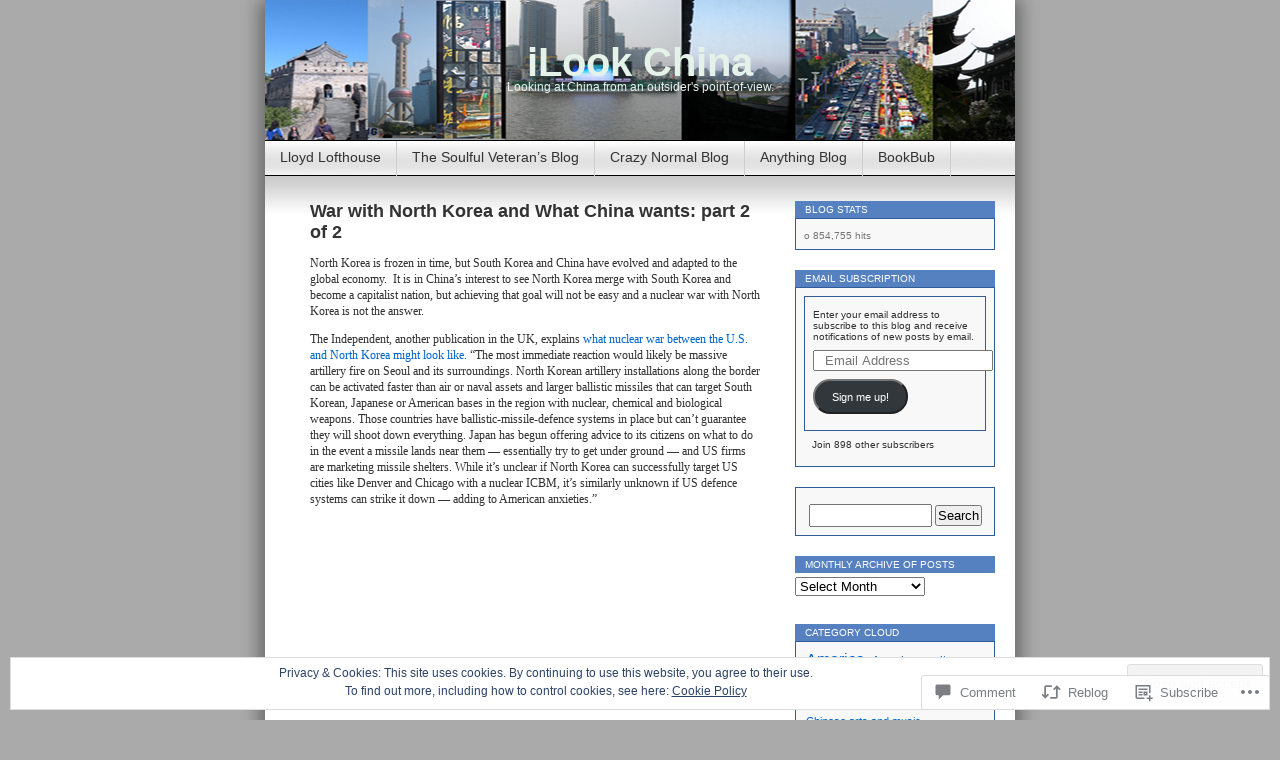

--- FILE ---
content_type: text/html; charset=UTF-8
request_url: https://ilookchina.com/2017/11/01/war-with-north-korea-and-what-china-wants-part-2-of-2/
body_size: 37484
content:
<!DOCTYPE html>
<html lang="en">
<head>
<meta charset="UTF-8" />
<title>War with North Korea and What China wants: part 2 of 2 | iLook China</title>
<link rel="profile" href="http://gmpg.org/xfn/11" />
<link rel="pingback" href="https://ilookchina.com/xmlrpc.php" />
<meta name='robots' content='max-image-preview:large' />

<!-- Async WordPress.com Remote Login -->
<script id="wpcom_remote_login_js">
var wpcom_remote_login_extra_auth = '';
function wpcom_remote_login_remove_dom_node_id( element_id ) {
	var dom_node = document.getElementById( element_id );
	if ( dom_node ) { dom_node.parentNode.removeChild( dom_node ); }
}
function wpcom_remote_login_remove_dom_node_classes( class_name ) {
	var dom_nodes = document.querySelectorAll( '.' + class_name );
	for ( var i = 0; i < dom_nodes.length; i++ ) {
		dom_nodes[ i ].parentNode.removeChild( dom_nodes[ i ] );
	}
}
function wpcom_remote_login_final_cleanup() {
	wpcom_remote_login_remove_dom_node_classes( "wpcom_remote_login_msg" );
	wpcom_remote_login_remove_dom_node_id( "wpcom_remote_login_key" );
	wpcom_remote_login_remove_dom_node_id( "wpcom_remote_login_validate" );
	wpcom_remote_login_remove_dom_node_id( "wpcom_remote_login_js" );
	wpcom_remote_login_remove_dom_node_id( "wpcom_request_access_iframe" );
	wpcom_remote_login_remove_dom_node_id( "wpcom_request_access_styles" );
}

// Watch for messages back from the remote login
window.addEventListener( "message", function( e ) {
	if ( e.origin === "https://r-login.wordpress.com" ) {
		var data = {};
		try {
			data = JSON.parse( e.data );
		} catch( e ) {
			wpcom_remote_login_final_cleanup();
			return;
		}

		if ( data.msg === 'LOGIN' ) {
			// Clean up the login check iframe
			wpcom_remote_login_remove_dom_node_id( "wpcom_remote_login_key" );

			var id_regex = new RegExp( /^[0-9]+$/ );
			var token_regex = new RegExp( /^.*|.*|.*$/ );
			if (
				token_regex.test( data.token )
				&& id_regex.test( data.wpcomid )
			) {
				// We have everything we need to ask for a login
				var script = document.createElement( "script" );
				script.setAttribute( "id", "wpcom_remote_login_validate" );
				script.src = '/remote-login.php?wpcom_remote_login=validate'
					+ '&wpcomid=' + data.wpcomid
					+ '&token=' + encodeURIComponent( data.token )
					+ '&host=' + window.location.protocol
					+ '//' + window.location.hostname
					+ '&postid=15530'
					+ '&is_singular=1';
				document.body.appendChild( script );
			}

			return;
		}

		// Safari ITP, not logged in, so redirect
		if ( data.msg === 'LOGIN-REDIRECT' ) {
			window.location = 'https://wordpress.com/log-in?redirect_to=' + window.location.href;
			return;
		}

		// Safari ITP, storage access failed, remove the request
		if ( data.msg === 'LOGIN-REMOVE' ) {
			var css_zap = 'html { -webkit-transition: margin-top 1s; transition: margin-top 1s; } /* 9001 */ html { margin-top: 0 !important; } * html body { margin-top: 0 !important; } @media screen and ( max-width: 782px ) { html { margin-top: 0 !important; } * html body { margin-top: 0 !important; } }';
			var style_zap = document.createElement( 'style' );
			style_zap.type = 'text/css';
			style_zap.appendChild( document.createTextNode( css_zap ) );
			document.body.appendChild( style_zap );

			var e = document.getElementById( 'wpcom_request_access_iframe' );
			e.parentNode.removeChild( e );

			document.cookie = 'wordpress_com_login_access=denied; path=/; max-age=31536000';

			return;
		}

		// Safari ITP
		if ( data.msg === 'REQUEST_ACCESS' ) {
			console.log( 'request access: safari' );

			// Check ITP iframe enable/disable knob
			if ( wpcom_remote_login_extra_auth !== 'safari_itp_iframe' ) {
				return;
			}

			// If we are in a "private window" there is no ITP.
			var private_window = false;
			try {
				var opendb = window.openDatabase( null, null, null, null );
			} catch( e ) {
				private_window = true;
			}

			if ( private_window ) {
				console.log( 'private window' );
				return;
			}

			var iframe = document.createElement( 'iframe' );
			iframe.id = 'wpcom_request_access_iframe';
			iframe.setAttribute( 'scrolling', 'no' );
			iframe.setAttribute( 'sandbox', 'allow-storage-access-by-user-activation allow-scripts allow-same-origin allow-top-navigation-by-user-activation' );
			iframe.src = 'https://r-login.wordpress.com/remote-login.php?wpcom_remote_login=request_access&origin=' + encodeURIComponent( data.origin ) + '&wpcomid=' + encodeURIComponent( data.wpcomid );

			var css = 'html { -webkit-transition: margin-top 1s; transition: margin-top 1s; } /* 9001 */ html { margin-top: 46px !important; } * html body { margin-top: 46px !important; } @media screen and ( max-width: 660px ) { html { margin-top: 71px !important; } * html body { margin-top: 71px !important; } #wpcom_request_access_iframe { display: block; height: 71px !important; } } #wpcom_request_access_iframe { border: 0px; height: 46px; position: fixed; top: 0; left: 0; width: 100%; min-width: 100%; z-index: 99999; background: #23282d; } ';

			var style = document.createElement( 'style' );
			style.type = 'text/css';
			style.id = 'wpcom_request_access_styles';
			style.appendChild( document.createTextNode( css ) );
			document.body.appendChild( style );

			document.body.appendChild( iframe );
		}

		if ( data.msg === 'DONE' ) {
			wpcom_remote_login_final_cleanup();
		}
	}
}, false );

// Inject the remote login iframe after the page has had a chance to load
// more critical resources
window.addEventListener( "DOMContentLoaded", function( e ) {
	var iframe = document.createElement( "iframe" );
	iframe.style.display = "none";
	iframe.setAttribute( "scrolling", "no" );
	iframe.setAttribute( "id", "wpcom_remote_login_key" );
	iframe.src = "https://r-login.wordpress.com/remote-login.php"
		+ "?wpcom_remote_login=key"
		+ "&origin=aHR0cHM6Ly9pbG9va2NoaW5hLmNvbQ%3D%3D"
		+ "&wpcomid=11695058"
		+ "&time=" + Math.floor( Date.now() / 1000 );
	document.body.appendChild( iframe );
}, false );
</script>
<link rel='dns-prefetch' href='//s0.wp.com' />
<link rel='dns-prefetch' href='//widgets.wp.com' />
<link rel="alternate" type="application/rss+xml" title="iLook China &raquo; Feed" href="https://ilookchina.com/feed/" />
<link rel="alternate" type="application/rss+xml" title="iLook China &raquo; Comments Feed" href="https://ilookchina.com/comments/feed/" />
<link rel="alternate" type="application/rss+xml" title="iLook China &raquo; War with North Korea and What China wants: part 2 of&nbsp;2 Comments Feed" href="https://ilookchina.com/2017/11/01/war-with-north-korea-and-what-china-wants-part-2-of-2/feed/" />
	<script type="text/javascript">
		/* <![CDATA[ */
		function addLoadEvent(func) {
			var oldonload = window.onload;
			if (typeof window.onload != 'function') {
				window.onload = func;
			} else {
				window.onload = function () {
					oldonload();
					func();
				}
			}
		}
		/* ]]> */
	</script>
	<link crossorigin='anonymous' rel='stylesheet' id='all-css-0-1' href='/_static/??-eJx9jNsKwkAMBX/INXipxQfxW7bdWNO9BZNl6d/bFkEQ6eNwzgxUNn1OikkhFsOhDJQEKrkBVQDLvGZPaIKtoBg5WEUB0SngvhfZwf/AiMq29x8GKQlidiXM7guXhjOcRX9oqxjI47e70tad0oMS6QT6xDiLXDpYb5F18e7xdmib07G9Xs7N+AbImmLC&cssminify=yes' type='text/css' media='all' />
<style id='wp-emoji-styles-inline-css'>

	img.wp-smiley, img.emoji {
		display: inline !important;
		border: none !important;
		box-shadow: none !important;
		height: 1em !important;
		width: 1em !important;
		margin: 0 0.07em !important;
		vertical-align: -0.1em !important;
		background: none !important;
		padding: 0 !important;
	}
/*# sourceURL=wp-emoji-styles-inline-css */
</style>
<link crossorigin='anonymous' rel='stylesheet' id='all-css-2-1' href='/wp-content/plugins/gutenberg-core/v22.2.0/build/styles/block-library/style.css?m=1764855221i&cssminify=yes' type='text/css' media='all' />
<style id='wp-block-library-inline-css'>
.has-text-align-justify {
	text-align:justify;
}
.has-text-align-justify{text-align:justify;}

/*# sourceURL=wp-block-library-inline-css */
</style><style id='global-styles-inline-css'>
:root{--wp--preset--aspect-ratio--square: 1;--wp--preset--aspect-ratio--4-3: 4/3;--wp--preset--aspect-ratio--3-4: 3/4;--wp--preset--aspect-ratio--3-2: 3/2;--wp--preset--aspect-ratio--2-3: 2/3;--wp--preset--aspect-ratio--16-9: 16/9;--wp--preset--aspect-ratio--9-16: 9/16;--wp--preset--color--black: #000000;--wp--preset--color--cyan-bluish-gray: #abb8c3;--wp--preset--color--white: #ffffff;--wp--preset--color--pale-pink: #f78da7;--wp--preset--color--vivid-red: #cf2e2e;--wp--preset--color--luminous-vivid-orange: #ff6900;--wp--preset--color--luminous-vivid-amber: #fcb900;--wp--preset--color--light-green-cyan: #7bdcb5;--wp--preset--color--vivid-green-cyan: #00d084;--wp--preset--color--pale-cyan-blue: #8ed1fc;--wp--preset--color--vivid-cyan-blue: #0693e3;--wp--preset--color--vivid-purple: #9b51e0;--wp--preset--gradient--vivid-cyan-blue-to-vivid-purple: linear-gradient(135deg,rgb(6,147,227) 0%,rgb(155,81,224) 100%);--wp--preset--gradient--light-green-cyan-to-vivid-green-cyan: linear-gradient(135deg,rgb(122,220,180) 0%,rgb(0,208,130) 100%);--wp--preset--gradient--luminous-vivid-amber-to-luminous-vivid-orange: linear-gradient(135deg,rgb(252,185,0) 0%,rgb(255,105,0) 100%);--wp--preset--gradient--luminous-vivid-orange-to-vivid-red: linear-gradient(135deg,rgb(255,105,0) 0%,rgb(207,46,46) 100%);--wp--preset--gradient--very-light-gray-to-cyan-bluish-gray: linear-gradient(135deg,rgb(238,238,238) 0%,rgb(169,184,195) 100%);--wp--preset--gradient--cool-to-warm-spectrum: linear-gradient(135deg,rgb(74,234,220) 0%,rgb(151,120,209) 20%,rgb(207,42,186) 40%,rgb(238,44,130) 60%,rgb(251,105,98) 80%,rgb(254,248,76) 100%);--wp--preset--gradient--blush-light-purple: linear-gradient(135deg,rgb(255,206,236) 0%,rgb(152,150,240) 100%);--wp--preset--gradient--blush-bordeaux: linear-gradient(135deg,rgb(254,205,165) 0%,rgb(254,45,45) 50%,rgb(107,0,62) 100%);--wp--preset--gradient--luminous-dusk: linear-gradient(135deg,rgb(255,203,112) 0%,rgb(199,81,192) 50%,rgb(65,88,208) 100%);--wp--preset--gradient--pale-ocean: linear-gradient(135deg,rgb(255,245,203) 0%,rgb(182,227,212) 50%,rgb(51,167,181) 100%);--wp--preset--gradient--electric-grass: linear-gradient(135deg,rgb(202,248,128) 0%,rgb(113,206,126) 100%);--wp--preset--gradient--midnight: linear-gradient(135deg,rgb(2,3,129) 0%,rgb(40,116,252) 100%);--wp--preset--font-size--small: 13px;--wp--preset--font-size--medium: 20px;--wp--preset--font-size--large: 36px;--wp--preset--font-size--x-large: 42px;--wp--preset--font-family--albert-sans: 'Albert Sans', sans-serif;--wp--preset--font-family--alegreya: Alegreya, serif;--wp--preset--font-family--arvo: Arvo, serif;--wp--preset--font-family--bodoni-moda: 'Bodoni Moda', serif;--wp--preset--font-family--bricolage-grotesque: 'Bricolage Grotesque', sans-serif;--wp--preset--font-family--cabin: Cabin, sans-serif;--wp--preset--font-family--chivo: Chivo, sans-serif;--wp--preset--font-family--commissioner: Commissioner, sans-serif;--wp--preset--font-family--cormorant: Cormorant, serif;--wp--preset--font-family--courier-prime: 'Courier Prime', monospace;--wp--preset--font-family--crimson-pro: 'Crimson Pro', serif;--wp--preset--font-family--dm-mono: 'DM Mono', monospace;--wp--preset--font-family--dm-sans: 'DM Sans', sans-serif;--wp--preset--font-family--dm-serif-display: 'DM Serif Display', serif;--wp--preset--font-family--domine: Domine, serif;--wp--preset--font-family--eb-garamond: 'EB Garamond', serif;--wp--preset--font-family--epilogue: Epilogue, sans-serif;--wp--preset--font-family--fahkwang: Fahkwang, sans-serif;--wp--preset--font-family--figtree: Figtree, sans-serif;--wp--preset--font-family--fira-sans: 'Fira Sans', sans-serif;--wp--preset--font-family--fjalla-one: 'Fjalla One', sans-serif;--wp--preset--font-family--fraunces: Fraunces, serif;--wp--preset--font-family--gabarito: Gabarito, system-ui;--wp--preset--font-family--ibm-plex-mono: 'IBM Plex Mono', monospace;--wp--preset--font-family--ibm-plex-sans: 'IBM Plex Sans', sans-serif;--wp--preset--font-family--ibarra-real-nova: 'Ibarra Real Nova', serif;--wp--preset--font-family--instrument-serif: 'Instrument Serif', serif;--wp--preset--font-family--inter: Inter, sans-serif;--wp--preset--font-family--josefin-sans: 'Josefin Sans', sans-serif;--wp--preset--font-family--jost: Jost, sans-serif;--wp--preset--font-family--libre-baskerville: 'Libre Baskerville', serif;--wp--preset--font-family--libre-franklin: 'Libre Franklin', sans-serif;--wp--preset--font-family--literata: Literata, serif;--wp--preset--font-family--lora: Lora, serif;--wp--preset--font-family--merriweather: Merriweather, serif;--wp--preset--font-family--montserrat: Montserrat, sans-serif;--wp--preset--font-family--newsreader: Newsreader, serif;--wp--preset--font-family--noto-sans-mono: 'Noto Sans Mono', sans-serif;--wp--preset--font-family--nunito: Nunito, sans-serif;--wp--preset--font-family--open-sans: 'Open Sans', sans-serif;--wp--preset--font-family--overpass: Overpass, sans-serif;--wp--preset--font-family--pt-serif: 'PT Serif', serif;--wp--preset--font-family--petrona: Petrona, serif;--wp--preset--font-family--piazzolla: Piazzolla, serif;--wp--preset--font-family--playfair-display: 'Playfair Display', serif;--wp--preset--font-family--plus-jakarta-sans: 'Plus Jakarta Sans', sans-serif;--wp--preset--font-family--poppins: Poppins, sans-serif;--wp--preset--font-family--raleway: Raleway, sans-serif;--wp--preset--font-family--roboto: Roboto, sans-serif;--wp--preset--font-family--roboto-slab: 'Roboto Slab', serif;--wp--preset--font-family--rubik: Rubik, sans-serif;--wp--preset--font-family--rufina: Rufina, serif;--wp--preset--font-family--sora: Sora, sans-serif;--wp--preset--font-family--source-sans-3: 'Source Sans 3', sans-serif;--wp--preset--font-family--source-serif-4: 'Source Serif 4', serif;--wp--preset--font-family--space-mono: 'Space Mono', monospace;--wp--preset--font-family--syne: Syne, sans-serif;--wp--preset--font-family--texturina: Texturina, serif;--wp--preset--font-family--urbanist: Urbanist, sans-serif;--wp--preset--font-family--work-sans: 'Work Sans', sans-serif;--wp--preset--spacing--20: 0.44rem;--wp--preset--spacing--30: 0.67rem;--wp--preset--spacing--40: 1rem;--wp--preset--spacing--50: 1.5rem;--wp--preset--spacing--60: 2.25rem;--wp--preset--spacing--70: 3.38rem;--wp--preset--spacing--80: 5.06rem;--wp--preset--shadow--natural: 6px 6px 9px rgba(0, 0, 0, 0.2);--wp--preset--shadow--deep: 12px 12px 50px rgba(0, 0, 0, 0.4);--wp--preset--shadow--sharp: 6px 6px 0px rgba(0, 0, 0, 0.2);--wp--preset--shadow--outlined: 6px 6px 0px -3px rgb(255, 255, 255), 6px 6px rgb(0, 0, 0);--wp--preset--shadow--crisp: 6px 6px 0px rgb(0, 0, 0);}:where(.is-layout-flex){gap: 0.5em;}:where(.is-layout-grid){gap: 0.5em;}body .is-layout-flex{display: flex;}.is-layout-flex{flex-wrap: wrap;align-items: center;}.is-layout-flex > :is(*, div){margin: 0;}body .is-layout-grid{display: grid;}.is-layout-grid > :is(*, div){margin: 0;}:where(.wp-block-columns.is-layout-flex){gap: 2em;}:where(.wp-block-columns.is-layout-grid){gap: 2em;}:where(.wp-block-post-template.is-layout-flex){gap: 1.25em;}:where(.wp-block-post-template.is-layout-grid){gap: 1.25em;}.has-black-color{color: var(--wp--preset--color--black) !important;}.has-cyan-bluish-gray-color{color: var(--wp--preset--color--cyan-bluish-gray) !important;}.has-white-color{color: var(--wp--preset--color--white) !important;}.has-pale-pink-color{color: var(--wp--preset--color--pale-pink) !important;}.has-vivid-red-color{color: var(--wp--preset--color--vivid-red) !important;}.has-luminous-vivid-orange-color{color: var(--wp--preset--color--luminous-vivid-orange) !important;}.has-luminous-vivid-amber-color{color: var(--wp--preset--color--luminous-vivid-amber) !important;}.has-light-green-cyan-color{color: var(--wp--preset--color--light-green-cyan) !important;}.has-vivid-green-cyan-color{color: var(--wp--preset--color--vivid-green-cyan) !important;}.has-pale-cyan-blue-color{color: var(--wp--preset--color--pale-cyan-blue) !important;}.has-vivid-cyan-blue-color{color: var(--wp--preset--color--vivid-cyan-blue) !important;}.has-vivid-purple-color{color: var(--wp--preset--color--vivid-purple) !important;}.has-black-background-color{background-color: var(--wp--preset--color--black) !important;}.has-cyan-bluish-gray-background-color{background-color: var(--wp--preset--color--cyan-bluish-gray) !important;}.has-white-background-color{background-color: var(--wp--preset--color--white) !important;}.has-pale-pink-background-color{background-color: var(--wp--preset--color--pale-pink) !important;}.has-vivid-red-background-color{background-color: var(--wp--preset--color--vivid-red) !important;}.has-luminous-vivid-orange-background-color{background-color: var(--wp--preset--color--luminous-vivid-orange) !important;}.has-luminous-vivid-amber-background-color{background-color: var(--wp--preset--color--luminous-vivid-amber) !important;}.has-light-green-cyan-background-color{background-color: var(--wp--preset--color--light-green-cyan) !important;}.has-vivid-green-cyan-background-color{background-color: var(--wp--preset--color--vivid-green-cyan) !important;}.has-pale-cyan-blue-background-color{background-color: var(--wp--preset--color--pale-cyan-blue) !important;}.has-vivid-cyan-blue-background-color{background-color: var(--wp--preset--color--vivid-cyan-blue) !important;}.has-vivid-purple-background-color{background-color: var(--wp--preset--color--vivid-purple) !important;}.has-black-border-color{border-color: var(--wp--preset--color--black) !important;}.has-cyan-bluish-gray-border-color{border-color: var(--wp--preset--color--cyan-bluish-gray) !important;}.has-white-border-color{border-color: var(--wp--preset--color--white) !important;}.has-pale-pink-border-color{border-color: var(--wp--preset--color--pale-pink) !important;}.has-vivid-red-border-color{border-color: var(--wp--preset--color--vivid-red) !important;}.has-luminous-vivid-orange-border-color{border-color: var(--wp--preset--color--luminous-vivid-orange) !important;}.has-luminous-vivid-amber-border-color{border-color: var(--wp--preset--color--luminous-vivid-amber) !important;}.has-light-green-cyan-border-color{border-color: var(--wp--preset--color--light-green-cyan) !important;}.has-vivid-green-cyan-border-color{border-color: var(--wp--preset--color--vivid-green-cyan) !important;}.has-pale-cyan-blue-border-color{border-color: var(--wp--preset--color--pale-cyan-blue) !important;}.has-vivid-cyan-blue-border-color{border-color: var(--wp--preset--color--vivid-cyan-blue) !important;}.has-vivid-purple-border-color{border-color: var(--wp--preset--color--vivid-purple) !important;}.has-vivid-cyan-blue-to-vivid-purple-gradient-background{background: var(--wp--preset--gradient--vivid-cyan-blue-to-vivid-purple) !important;}.has-light-green-cyan-to-vivid-green-cyan-gradient-background{background: var(--wp--preset--gradient--light-green-cyan-to-vivid-green-cyan) !important;}.has-luminous-vivid-amber-to-luminous-vivid-orange-gradient-background{background: var(--wp--preset--gradient--luminous-vivid-amber-to-luminous-vivid-orange) !important;}.has-luminous-vivid-orange-to-vivid-red-gradient-background{background: var(--wp--preset--gradient--luminous-vivid-orange-to-vivid-red) !important;}.has-very-light-gray-to-cyan-bluish-gray-gradient-background{background: var(--wp--preset--gradient--very-light-gray-to-cyan-bluish-gray) !important;}.has-cool-to-warm-spectrum-gradient-background{background: var(--wp--preset--gradient--cool-to-warm-spectrum) !important;}.has-blush-light-purple-gradient-background{background: var(--wp--preset--gradient--blush-light-purple) !important;}.has-blush-bordeaux-gradient-background{background: var(--wp--preset--gradient--blush-bordeaux) !important;}.has-luminous-dusk-gradient-background{background: var(--wp--preset--gradient--luminous-dusk) !important;}.has-pale-ocean-gradient-background{background: var(--wp--preset--gradient--pale-ocean) !important;}.has-electric-grass-gradient-background{background: var(--wp--preset--gradient--electric-grass) !important;}.has-midnight-gradient-background{background: var(--wp--preset--gradient--midnight) !important;}.has-small-font-size{font-size: var(--wp--preset--font-size--small) !important;}.has-medium-font-size{font-size: var(--wp--preset--font-size--medium) !important;}.has-large-font-size{font-size: var(--wp--preset--font-size--large) !important;}.has-x-large-font-size{font-size: var(--wp--preset--font-size--x-large) !important;}.has-albert-sans-font-family{font-family: var(--wp--preset--font-family--albert-sans) !important;}.has-alegreya-font-family{font-family: var(--wp--preset--font-family--alegreya) !important;}.has-arvo-font-family{font-family: var(--wp--preset--font-family--arvo) !important;}.has-bodoni-moda-font-family{font-family: var(--wp--preset--font-family--bodoni-moda) !important;}.has-bricolage-grotesque-font-family{font-family: var(--wp--preset--font-family--bricolage-grotesque) !important;}.has-cabin-font-family{font-family: var(--wp--preset--font-family--cabin) !important;}.has-chivo-font-family{font-family: var(--wp--preset--font-family--chivo) !important;}.has-commissioner-font-family{font-family: var(--wp--preset--font-family--commissioner) !important;}.has-cormorant-font-family{font-family: var(--wp--preset--font-family--cormorant) !important;}.has-courier-prime-font-family{font-family: var(--wp--preset--font-family--courier-prime) !important;}.has-crimson-pro-font-family{font-family: var(--wp--preset--font-family--crimson-pro) !important;}.has-dm-mono-font-family{font-family: var(--wp--preset--font-family--dm-mono) !important;}.has-dm-sans-font-family{font-family: var(--wp--preset--font-family--dm-sans) !important;}.has-dm-serif-display-font-family{font-family: var(--wp--preset--font-family--dm-serif-display) !important;}.has-domine-font-family{font-family: var(--wp--preset--font-family--domine) !important;}.has-eb-garamond-font-family{font-family: var(--wp--preset--font-family--eb-garamond) !important;}.has-epilogue-font-family{font-family: var(--wp--preset--font-family--epilogue) !important;}.has-fahkwang-font-family{font-family: var(--wp--preset--font-family--fahkwang) !important;}.has-figtree-font-family{font-family: var(--wp--preset--font-family--figtree) !important;}.has-fira-sans-font-family{font-family: var(--wp--preset--font-family--fira-sans) !important;}.has-fjalla-one-font-family{font-family: var(--wp--preset--font-family--fjalla-one) !important;}.has-fraunces-font-family{font-family: var(--wp--preset--font-family--fraunces) !important;}.has-gabarito-font-family{font-family: var(--wp--preset--font-family--gabarito) !important;}.has-ibm-plex-mono-font-family{font-family: var(--wp--preset--font-family--ibm-plex-mono) !important;}.has-ibm-plex-sans-font-family{font-family: var(--wp--preset--font-family--ibm-plex-sans) !important;}.has-ibarra-real-nova-font-family{font-family: var(--wp--preset--font-family--ibarra-real-nova) !important;}.has-instrument-serif-font-family{font-family: var(--wp--preset--font-family--instrument-serif) !important;}.has-inter-font-family{font-family: var(--wp--preset--font-family--inter) !important;}.has-josefin-sans-font-family{font-family: var(--wp--preset--font-family--josefin-sans) !important;}.has-jost-font-family{font-family: var(--wp--preset--font-family--jost) !important;}.has-libre-baskerville-font-family{font-family: var(--wp--preset--font-family--libre-baskerville) !important;}.has-libre-franklin-font-family{font-family: var(--wp--preset--font-family--libre-franklin) !important;}.has-literata-font-family{font-family: var(--wp--preset--font-family--literata) !important;}.has-lora-font-family{font-family: var(--wp--preset--font-family--lora) !important;}.has-merriweather-font-family{font-family: var(--wp--preset--font-family--merriweather) !important;}.has-montserrat-font-family{font-family: var(--wp--preset--font-family--montserrat) !important;}.has-newsreader-font-family{font-family: var(--wp--preset--font-family--newsreader) !important;}.has-noto-sans-mono-font-family{font-family: var(--wp--preset--font-family--noto-sans-mono) !important;}.has-nunito-font-family{font-family: var(--wp--preset--font-family--nunito) !important;}.has-open-sans-font-family{font-family: var(--wp--preset--font-family--open-sans) !important;}.has-overpass-font-family{font-family: var(--wp--preset--font-family--overpass) !important;}.has-pt-serif-font-family{font-family: var(--wp--preset--font-family--pt-serif) !important;}.has-petrona-font-family{font-family: var(--wp--preset--font-family--petrona) !important;}.has-piazzolla-font-family{font-family: var(--wp--preset--font-family--piazzolla) !important;}.has-playfair-display-font-family{font-family: var(--wp--preset--font-family--playfair-display) !important;}.has-plus-jakarta-sans-font-family{font-family: var(--wp--preset--font-family--plus-jakarta-sans) !important;}.has-poppins-font-family{font-family: var(--wp--preset--font-family--poppins) !important;}.has-raleway-font-family{font-family: var(--wp--preset--font-family--raleway) !important;}.has-roboto-font-family{font-family: var(--wp--preset--font-family--roboto) !important;}.has-roboto-slab-font-family{font-family: var(--wp--preset--font-family--roboto-slab) !important;}.has-rubik-font-family{font-family: var(--wp--preset--font-family--rubik) !important;}.has-rufina-font-family{font-family: var(--wp--preset--font-family--rufina) !important;}.has-sora-font-family{font-family: var(--wp--preset--font-family--sora) !important;}.has-source-sans-3-font-family{font-family: var(--wp--preset--font-family--source-sans-3) !important;}.has-source-serif-4-font-family{font-family: var(--wp--preset--font-family--source-serif-4) !important;}.has-space-mono-font-family{font-family: var(--wp--preset--font-family--space-mono) !important;}.has-syne-font-family{font-family: var(--wp--preset--font-family--syne) !important;}.has-texturina-font-family{font-family: var(--wp--preset--font-family--texturina) !important;}.has-urbanist-font-family{font-family: var(--wp--preset--font-family--urbanist) !important;}.has-work-sans-font-family{font-family: var(--wp--preset--font-family--work-sans) !important;}
/*# sourceURL=global-styles-inline-css */
</style>

<style id='classic-theme-styles-inline-css'>
/*! This file is auto-generated */
.wp-block-button__link{color:#fff;background-color:#32373c;border-radius:9999px;box-shadow:none;text-decoration:none;padding:calc(.667em + 2px) calc(1.333em + 2px);font-size:1.125em}.wp-block-file__button{background:#32373c;color:#fff;text-decoration:none}
/*# sourceURL=/wp-includes/css/classic-themes.min.css */
</style>
<link crossorigin='anonymous' rel='stylesheet' id='all-css-4-1' href='/_static/??-eJx9jksOwjAMRC9EcCsEFQvEUVA+FqTUSRQ77fVxVbEBxMaSZ+bZA0sxPifBJEDNlKndY2LwuaLqVKyAJghDtDghaWzvmXfwG1uKMsa5UpHZ6KTYyMhDQf7HjSjF+qdRaTuxGcAtvb3bjCnkCrZJJisS/RcFXD24FqcAM1ann1VcK/Pnvna50qUfTl3XH8+HYXwBNR1jhQ==&cssminify=yes' type='text/css' media='all' />
<link rel='stylesheet' id='verbum-gutenberg-css-css' href='https://widgets.wp.com/verbum-block-editor/block-editor.css?ver=1738686361' media='all' />
<link crossorigin='anonymous' rel='stylesheet' id='all-css-6-1' href='/_static/??-eJx9i0EOgzAMBD/UYAUQVQ+It0Bk0lROHMWOEL+HcqKX3nZWM7Bl4zgpJgV9Y0SBXBe4rpgVRHfCxok84GbGajJVH5JAwYXYn9PDad3wX+SRDbGbNXD6AbPSHMo3neJon70dXl3XDp8D02g9qg==&cssminify=yes' type='text/css' media='all' />
<link crossorigin='anonymous' rel='stylesheet' id='print-css-7-1' href='/wp-content/mu-plugins/global-print/global-print.css?m=1465851035i&cssminify=yes' type='text/css' media='print' />
<style id='jetpack-global-styles-frontend-style-inline-css'>
:root { --font-headings: unset; --font-base: unset; --font-headings-default: -apple-system,BlinkMacSystemFont,"Segoe UI",Roboto,Oxygen-Sans,Ubuntu,Cantarell,"Helvetica Neue",sans-serif; --font-base-default: -apple-system,BlinkMacSystemFont,"Segoe UI",Roboto,Oxygen-Sans,Ubuntu,Cantarell,"Helvetica Neue",sans-serif;}
/*# sourceURL=jetpack-global-styles-frontend-style-inline-css */
</style>
<link crossorigin='anonymous' rel='stylesheet' id='all-css-10-1' href='/_static/??-eJyNjcsKAjEMRX/IGtQZBxfip0hMS9sxTYppGfx7H7gRN+7ugcs5sFRHKi1Ig9Jd5R6zGMyhVaTrh8G6QFHfORhYwlvw6P39PbPENZmt4G/ROQuBKWVkxxrVvuBH1lIoz2waILJekF+HUzlupnG3nQ77YZwfuRJIaQ==&cssminify=yes' type='text/css' media='all' />
<script type="text/javascript" id="jetpack_related-posts-js-extra">
/* <![CDATA[ */
var related_posts_js_options = {"post_heading":"h4"};
//# sourceURL=jetpack_related-posts-js-extra
/* ]]> */
</script>
<script type="text/javascript" id="wpcom-actionbar-placeholder-js-extra">
/* <![CDATA[ */
var actionbardata = {"siteID":"11695058","postID":"15530","siteURL":"https://ilookchina.com","xhrURL":"https://ilookchina.com/wp-admin/admin-ajax.php","nonce":"7ed99205b0","isLoggedIn":"","statusMessage":"","subsEmailDefault":"instantly","proxyScriptUrl":"https://s0.wp.com/wp-content/js/wpcom-proxy-request.js?m=1513050504i&amp;ver=20211021","shortlink":"https://wp.me/pN4pY-42u","i18n":{"followedText":"New posts from this site will now appear in your \u003Ca href=\"https://wordpress.com/reader\"\u003EReader\u003C/a\u003E","foldBar":"Collapse this bar","unfoldBar":"Expand this bar","shortLinkCopied":"Shortlink copied to clipboard."}};
//# sourceURL=wpcom-actionbar-placeholder-js-extra
/* ]]> */
</script>
<script type="text/javascript" id="jetpack-mu-wpcom-settings-js-before">
/* <![CDATA[ */
var JETPACK_MU_WPCOM_SETTINGS = {"assetsUrl":"https://s0.wp.com/wp-content/mu-plugins/jetpack-mu-wpcom-plugin/sun/jetpack_vendor/automattic/jetpack-mu-wpcom/src/build/"};
//# sourceURL=jetpack-mu-wpcom-settings-js-before
/* ]]> */
</script>
<script crossorigin='anonymous' type='text/javascript'  src='/_static/??-eJxdjd0KAiEQhV+o2clg2b2JHiVcFdF0HBxt6+3bhYjq6vBx/nBlMIWao4a5A6fuAwlG11ib25tROuE1kMGlh2SxuqSbs8BFmvzSkAMNUQ74tRu3TGrAtTye/96Siv+8rqVabQVM0iJO9qLJjPfTLkCFwFuu28Qln9U0jkelpnmOL35BR9g='></script>
<script type="text/javascript" id="rlt-proxy-js-after">
/* <![CDATA[ */
	rltInitialize( {"token":null,"iframeOrigins":["https:\/\/widgets.wp.com"]} );
//# sourceURL=rlt-proxy-js-after
/* ]]> */
</script>
<link rel="EditURI" type="application/rsd+xml" title="RSD" href="https://ilookchina.wordpress.com/xmlrpc.php?rsd" />
<meta name="generator" content="WordPress.com" />
<link rel="canonical" href="https://ilookchina.com/2017/11/01/war-with-north-korea-and-what-china-wants-part-2-of-2/" />
<link rel='shortlink' href='https://wp.me/pN4pY-42u' />
<link rel="alternate" type="application/json+oembed" href="https://public-api.wordpress.com/oembed/?format=json&amp;url=https%3A%2F%2Filookchina.com%2F2017%2F11%2F01%2Fwar-with-north-korea-and-what-china-wants-part-2-of-2%2F&amp;for=wpcom-auto-discovery" /><link rel="alternate" type="application/xml+oembed" href="https://public-api.wordpress.com/oembed/?format=xml&amp;url=https%3A%2F%2Filookchina.com%2F2017%2F11%2F01%2Fwar-with-north-korea-and-what-china-wants-part-2-of-2%2F&amp;for=wpcom-auto-discovery" />
<!-- Jetpack Open Graph Tags -->
<meta property="og:type" content="article" />
<meta property="og:title" content="War with North Korea and What China wants: part 2 of 2" />
<meta property="og:url" content="https://ilookchina.com/2017/11/01/war-with-north-korea-and-what-china-wants-part-2-of-2/" />
<meta property="og:description" content="It is in China&#8217;s interest to see North Korea merge with South Korea and become a capitalist nation, but achieving that goal will not be easy and a nuclear war with North Korea is not the answ…" />
<meta property="article:published_time" content="2017-11-01T12:00:41+00:00" />
<meta property="article:modified_time" content="2017-11-01T14:19:09+00:00" />
<meta property="og:site_name" content="iLook China" />
<meta property="og:image" content="https://ilookchina.com/wp-content/uploads/2017/10/1aaa-245-positive-reviews-top-10-reviewer-sept-23-2017_edited-4.jpg" />
<meta property="og:image:width" content="450" />
<meta property="og:image:height" content="219" />
<meta property="og:image:alt" content="" />
<meta property="og:locale" content="en_US" />
<meta property="article:publisher" content="https://www.facebook.com/WordPresscom" />
<meta name="twitter:creator" content="@lflwriter" />
<meta name="twitter:text:title" content="War with North Korea and What China wants: part 2 of&nbsp;2" />
<meta name="twitter:image" content="https://ilookchina.com/wp-content/uploads/2017/10/1aaa-245-positive-reviews-top-10-reviewer-sept-23-2017_edited-4.jpg?w=640" />
<meta name="twitter:card" content="summary_large_image" />

<!-- End Jetpack Open Graph Tags -->
<link rel="shortcut icon" type="image/x-icon" href="https://secure.gravatar.com/blavatar/0a946a585e0b024d4eb02b62c5bf5acaa2e9f55389f5609b827ad617500b7668?s=32" sizes="16x16" />
<link rel="icon" type="image/x-icon" href="https://secure.gravatar.com/blavatar/0a946a585e0b024d4eb02b62c5bf5acaa2e9f55389f5609b827ad617500b7668?s=32" sizes="16x16" />
<link rel="apple-touch-icon" href="https://secure.gravatar.com/blavatar/0a946a585e0b024d4eb02b62c5bf5acaa2e9f55389f5609b827ad617500b7668?s=114" />
<link rel='openid.server' href='https://ilookchina.com/?openidserver=1' />
<link rel='openid.delegate' href='https://ilookchina.com/' />
<link rel="search" type="application/opensearchdescription+xml" href="https://ilookchina.com/osd.xml" title="iLook China" />
<link rel="search" type="application/opensearchdescription+xml" href="https://s1.wp.com/opensearch.xml" title="WordPress.com" />
<meta name="description" content="It is in China&#039;s interest to see North Korea merge with South Korea and become a capitalist nation, but achieving that goal will not be easy and a nuclear war with North Korea is not the answer." />
<style type="text/css">
#headerimg{
	background: url(https://ilookchina.com/wp-content/uploads/2010/01/750times140.jpg) no-repeat;
}
#header h1 a, .description {
	color:#E5F2E9;
}
</style>
		<script type="text/javascript">

			window.doNotSellCallback = function() {

				var linkElements = [
					'a[href="https://wordpress.com/?ref=footer_blog"]',
					'a[href="https://wordpress.com/?ref=footer_website"]',
					'a[href="https://wordpress.com/?ref=vertical_footer"]',
					'a[href^="https://wordpress.com/?ref=footer_segment_"]',
				].join(',');

				var dnsLink = document.createElement( 'a' );
				dnsLink.href = 'https://wordpress.com/advertising-program-optout/';
				dnsLink.classList.add( 'do-not-sell-link' );
				dnsLink.rel = 'nofollow';
				dnsLink.style.marginLeft = '0.5em';
				dnsLink.textContent = 'Do Not Sell or Share My Personal Information';

				var creditLinks = document.querySelectorAll( linkElements );

				if ( 0 === creditLinks.length ) {
					return false;
				}

				Array.prototype.forEach.call( creditLinks, function( el ) {
					el.insertAdjacentElement( 'afterend', dnsLink );
				});

				return true;
			};

		</script>
		<script type="text/javascript">
	window.google_analytics_uacct = "UA-52447-2";
</script>

<script type="text/javascript">
	var _gaq = _gaq || [];
	_gaq.push(['_setAccount', 'UA-52447-2']);
	_gaq.push(['_gat._anonymizeIp']);
	_gaq.push(['_setDomainName', 'none']);
	_gaq.push(['_setAllowLinker', true]);
	_gaq.push(['_initData']);
	_gaq.push(['_trackPageview']);

	(function() {
		var ga = document.createElement('script'); ga.type = 'text/javascript'; ga.async = true;
		ga.src = ('https:' == document.location.protocol ? 'https://ssl' : 'http://www') + '.google-analytics.com/ga.js';
		(document.getElementsByTagName('head')[0] || document.getElementsByTagName('body')[0]).appendChild(ga);
	})();
</script>
<link crossorigin='anonymous' rel='stylesheet' id='all-css-0-3' href='/_static/??-eJydjtsKwkAMRH/INtQL6oP4KdKmoaTd3YQmy+LfW/ECvqlvc4bhMFC0QklOySHmSkMeOBmM5Nri9GSwnODCCaELgpOBFVaaazRbwdeCKH0OZIDtLNkovDev4kff41Dm0C/YGc6szrJsP6iOnP48WrgfyA1ctFKxJZlfA91t53hq9rvN8dBsm/V4A009eyk=&cssminify=yes' type='text/css' media='all' />
</head>
<body class="wp-singular post-template-default single single-post postid-15530 single-format-standard wp-theme-pubcontempt customizer-styles-applied jetpack-reblog-enabled">

<div id="page">

<div id="header">
	<div id="headerimg" onclick="location.href='https://ilookchina.com';" style="cursor: pointer;">
		<h1><a href="https://ilookchina.com/">iLook China</a></h1>
		<div class="description">Looking at China from an outsider&#039;s point-of-view.</div>
	</div>
</div>

<ul id="pagebar" class="menu"><li id="menu-item-13877" class="menu-item menu-item-type-custom menu-item-object-custom menu-item-13877"><a href="https://lloydlofthouse.com/">Lloyd Lofthouse</a></li>
<li id="menu-item-13880" class="menu-item menu-item-type-custom menu-item-object-custom menu-item-13880"><a href="http://thesoulfulveteran.wordpress.com/">The Soulful Veteran&#8217;s Blog</a></li>
<li id="menu-item-13879" class="menu-item menu-item-type-custom menu-item-object-custom menu-item-13879"><a href="http://crazynormaltheclassroomexpose.com/">Crazy Normal Blog</a></li>
<li id="menu-item-13878" class="menu-item menu-item-type-custom menu-item-object-custom menu-item-13878"><a href="http://lloydlofthouse.org/">Anything Blog</a></li>
<li id="menu-item-14662" class="menu-item menu-item-type-custom menu-item-object-custom menu-item-14662"><a href="https://www.bookbub.com/authors/lloyd-lofthouse">BookBub</a></li>
</ul>
<div id="grad" style="height: 65px; width: 100%; background: url(https://s0.wp.com/wp-content/themes/pub/contempt/images/blue_flower/topgrad.jpg);">&nbsp;</div>

	<div id="content" class="widecolumn">

  


		<div class="post-15530 post type-post status-publish format-standard hentry category-america category-china category-chinese-history category-cultural-differences category-history category-military category-politics category-propaganda category-united-states tag-does-china-want-the-united-states-to-start-a-war-with-north-korea tag-how-many-people-will-die-if-there-is-a-war-between-the-united-states-and-north-korea tag-the-united-states-vs-north-korea tag-what-is-the-danger-from-a-nuclear-war tag-what-will-happen-if-the-united-states-starts-a-war-with-north-korea" id="post-15530">
			<h2>War with North Korea and What China wants: part 2 of&nbsp;2</h2>

			<div class="entry">
				<p>North Korea is frozen in time, but South Korea and China have evolved and adapted to the global economy.  It is in China&#8217;s interest to see North Korea merge with South Korea and become a capitalist nation, but achieving that goal will not be easy and a nuclear war with North Korea is not the answer.</p>
<p>The Independent, another publication in the UK, explains <a href="http://www.independent.co.uk/news/world/americas/us-north-korea-donald-trump-kim-jong-un-nuclear-missiles-military-war-explainer-pyongyang-guam-a7883581.html">what nuclear war between the U.S. and North Korea might look like.</a> “The most immediate reaction would likely be massive artillery fire on Seoul and its surroundings. North Korean artillery installations along the border can be activated faster than air or naval assets and larger ballistic missiles that can target South Korean, Japanese or American bases in the region with nuclear, chemical and biological weapons. Those countries have ballistic-missile-defence systems in place but can’t guarantee they will shoot down everything. Japan has begun offering advice to its citizens on what to do in the event a missile lands near them — essentially try to get under ground — and US firms are marketing missile shelters. While it’s unclear if North Korea can successfully target US cities like Denver and Chicago with a nuclear ICBM, it’s similarly unknown if US defence systems can strike it down — adding to American anxieties.”</p>
<span class="embed-youtube" style="text-align:center; display: block;"><iframe class="youtube-player" width="450" height="254" src="https://www.youtube.com/embed/VUBY6bMZn8w?version=3&#038;rel=1&#038;showsearch=0&#038;showinfo=1&#038;iv_load_policy=1&#038;fs=1&#038;hl=en&#038;autohide=2&#038;wmode=transparent" allowfullscreen="true" style="border:0;" sandbox="allow-scripts allow-same-origin allow-popups allow-presentation allow-popups-to-escape-sandbox"></iframe></span>
<p><a href="https://www.newyorker.com/magazine/2017/09/18/the-risk-of-nuclear-war-with-north-korea">The New Yorker reports,</a> “The Obama Administration studied the potential costs and benefits of a preventive war intended to destroy North Korea’s nuclear weapons. Its conclusion, according to Rice, in the <em>Times</em>, was that it would be ‘lunacy,’ resulting in ‘hundreds of thousands, if not millions, of casualties.’ North Korea likely would retaliate with an attack on Seoul. The North has positioned thousands of artillery cannons and rocket launchers in range of the South Korean capital, which has a population of ten million, and other densely populated areas. (Despite domestic pressure to avoid confrontation, South Korea’s President, Moon Jae-in, has accepted the installation of an American missile-defense system called Terminal High-Altitude Area Defense, or thaad.)”</p>
<p>And we shouldn’t forget this fact also reported by <em>The New Yorker</em>. Some two hundred thousand Americans live in South Korea.</p>
<p><em>The New Yorker</em> correctly called this lunacy the Madman Theory, but isn’t that who Donald Trump is: a madman, a serial liar, a failed businessman, and a bully?</p>
<p>Who do you think China fears more Donald Trump or Kim Jong-un and his brutal regime? And the answer is simple. All you have to do is compare how many nuclear weapons the U.S. has vs North Korea. <a href="http://www.independent.co.uk/news/world/14995-nukes-all-the-nations-armed-with-nuclear-weapons-and-how-many-they-have-a7884256.html">The Independent</a> reports North Korea has 60 compared to 6,800 for the United States.</p>
<p>If you have watched the two videos in Part 1 and 2, you will know what is at risk for all of us on this planet called Earth. There is hope. Trump might also be a barking dog that doesn&#8217;t bite.</p>
<h2 style="text-align:center;"><strong><em>UPDATE</em></strong></h2>
<p><a href="http://www.telegraph.co.uk/news/2017/10/30/china-detains-north-korean-assassins-seeking-kim-jong-uns-dissident/">The Telegraph reports</a>, &#8220;China &#8216;detains North Korean assassins seeking Kim Jong-un&#8217;s dissident nephew Kim Han-sol&#8217;</p>
<p>&#8220;It is possible that Kim Han-sol and his family remained in China under the protection of Beijing, which also extended protection for his father when he was in the country. There have been suggestions that Beijing saw Kim Jong-nam as as a potential North Korean leader should his half-brother be overthrown.&#8221;</p>
<p>Return to or start with <a href="http://wp.me/pN4pY-42r">Part 1</a></p>
<p style="text-align:center;">中</p>
<p style="text-align:center;">Lloyd Lofthouse is the award-winning author of <a href="http://www.mysplendidconcubine.com/">My Splendid Concubine</a>, <a href="http://crazynormal.com/">Crazy is Normal</a>, <a href="http://lloydlofthouse.com/RunningWithTheEnemy.htm">Running with the Enemy</a>, and <a href="http://lloydlofthouse.com/TheRedemptionOfDonJuanCasanova.htm">The Redemption of Don Juan Casanova</a>.</p>
<p style="text-align:center;"><a href="https://ilookchina.com/wp-content/uploads/2017/10/1aaa-245-positive-reviews-top-10-reviewer-sept-23-2017_edited-4.jpg"><img data-attachment-id="15531" data-permalink="https://ilookchina.com/2017/11/01/war-with-north-korea-and-what-china-wants-part-2-of-2/1aaa-245-positive-reviews-top-10-reviewer-sept-23-2017_edited-4/" data-orig-file="https://ilookchina.com/wp-content/uploads/2017/10/1aaa-245-positive-reviews-top-10-reviewer-sept-23-2017_edited-4.jpg" data-orig-size="1647,803" data-comments-opened="1" data-image-meta="{&quot;aperture&quot;:&quot;0&quot;,&quot;credit&quot;:&quot;&quot;,&quot;camera&quot;:&quot;&quot;,&quot;caption&quot;:&quot;&quot;,&quot;created_timestamp&quot;:&quot;0&quot;,&quot;copyright&quot;:&quot;&quot;,&quot;focal_length&quot;:&quot;0&quot;,&quot;iso&quot;:&quot;0&quot;,&quot;shutter_speed&quot;:&quot;0&quot;,&quot;title&quot;:&quot;&quot;,&quot;orientation&quot;:&quot;1&quot;}" data-image-title="1AAA &amp;#8211; 245 Positive Reviews &amp;#8211; Top 10 Reviewer &amp;#8211; Sept 23 &amp;#8211; 2017_edited-4" data-image-description="" data-image-caption="" data-medium-file="https://ilookchina.com/wp-content/uploads/2017/10/1aaa-245-positive-reviews-top-10-reviewer-sept-23-2017_edited-4.jpg?w=300" data-large-file="https://ilookchina.com/wp-content/uploads/2017/10/1aaa-245-positive-reviews-top-10-reviewer-sept-23-2017_edited-4.jpg?w=450" class="aligncenter size-full wp-image-15531" src="https://ilookchina.com/wp-content/uploads/2017/10/1aaa-245-positive-reviews-top-10-reviewer-sept-23-2017_edited-4.jpg?w=450&#038;h=219" alt="" width="450" height="219" srcset="https://ilookchina.com/wp-content/uploads/2017/10/1aaa-245-positive-reviews-top-10-reviewer-sept-23-2017_edited-4.jpg?w=450&amp;h=219 450w, https://ilookchina.com/wp-content/uploads/2017/10/1aaa-245-positive-reviews-top-10-reviewer-sept-23-2017_edited-4.jpg?w=900&amp;h=439 900w, https://ilookchina.com/wp-content/uploads/2017/10/1aaa-245-positive-reviews-top-10-reviewer-sept-23-2017_edited-4.jpg?w=150&amp;h=73 150w, https://ilookchina.com/wp-content/uploads/2017/10/1aaa-245-positive-reviews-top-10-reviewer-sept-23-2017_edited-4.jpg?w=300&amp;h=146 300w, https://ilookchina.com/wp-content/uploads/2017/10/1aaa-245-positive-reviews-top-10-reviewer-sept-23-2017_edited-4.jpg?w=768&amp;h=374 768w" sizes="(max-width: 450px) 100vw, 450px" /></a></p>
<p style="text-align:center;"><a href="http://mysplendidconcubine.com/Where-to-Buy-Concubine-Saga.htm">Where to Buy</a></p>
<p style="text-align:center;"><a href="http://eepurl.com/cLq0qT">Subscribe to my newsletter to hear about new releases</a> and get a free copy of my award-winning, historical fiction short story “A Night at the Well of Purity”.</p>
<p style="text-align:center;"><a href="http://wp.me/PN4pY-2">About iLook China</a></p>
<p style="text-align:center;"><a href="http://wp.me/pN4pY-3j4">China&#8217;s Holistic Historical Timeline</a></p>
<div id="atatags-370373-6960f2d03009f">
		<script type="text/javascript">
			__ATA = window.__ATA || {};
			__ATA.cmd = window.__ATA.cmd || [];
			__ATA.cmd.push(function() {
				__ATA.initVideoSlot('atatags-370373-6960f2d03009f', {
					sectionId: '370373',
					format: 'inread'
				});
			});
		</script>
	</div><div id="jp-post-flair" class="sharedaddy sd-like-enabled sd-sharing-enabled"><div class="sharedaddy sd-sharing-enabled"><div class="robots-nocontent sd-block sd-social sd-social-icon-text sd-sharing"><h3 class="sd-title">Share this:</h3><div class="sd-content"><ul><li class="share-reddit"><a rel="nofollow noopener noreferrer"
				data-shared="sharing-reddit-15530"
				class="share-reddit sd-button share-icon"
				href="https://ilookchina.com/2017/11/01/war-with-north-korea-and-what-china-wants-part-2-of-2/?share=reddit"
				target="_blank"
				aria-labelledby="sharing-reddit-15530"
				>
				<span id="sharing-reddit-15530" hidden>Click to share on Reddit (Opens in new window)</span>
				<span>Reddit</span>
			</a></li><li><a href="#" class="sharing-anchor sd-button share-more"><span>More</span></a></li><li class="share-end"></li></ul><div class="sharing-hidden"><div class="inner" style="display: none;"><ul><li class="share-email"><a rel="nofollow noopener noreferrer"
				data-shared="sharing-email-15530"
				class="share-email sd-button share-icon"
				href="mailto:?subject=%5BShared%20Post%5D%20War%20with%20North%20Korea%20and%20What%20China%20wants%3A%20part%202%20of%202&#038;body=https%3A%2F%2Filookchina.com%2F2017%2F11%2F01%2Fwar-with-north-korea-and-what-china-wants-part-2-of-2%2F&#038;share=email"
				target="_blank"
				aria-labelledby="sharing-email-15530"
				data-email-share-error-title="Do you have email set up?" data-email-share-error-text="If you&#039;re having problems sharing via email, you might not have email set up for your browser. You may need to create a new email yourself." data-email-share-nonce="94caebeab9" data-email-share-track-url="https://ilookchina.com/2017/11/01/war-with-north-korea-and-what-china-wants-part-2-of-2/?share=email">
				<span id="sharing-email-15530" hidden>Click to email a link to a friend (Opens in new window)</span>
				<span>Email</span>
			</a></li><li class="share-print"><a rel="nofollow noopener noreferrer"
				data-shared="sharing-print-15530"
				class="share-print sd-button share-icon"
				href="https://ilookchina.com/2017/11/01/war-with-north-korea-and-what-china-wants-part-2-of-2/#print?share=print"
				target="_blank"
				aria-labelledby="sharing-print-15530"
				>
				<span id="sharing-print-15530" hidden>Click to print (Opens in new window)</span>
				<span>Print</span>
			</a></li><li class="share-twitter"><a rel="nofollow noopener noreferrer"
				data-shared="sharing-twitter-15530"
				class="share-twitter sd-button share-icon"
				href="https://ilookchina.com/2017/11/01/war-with-north-korea-and-what-china-wants-part-2-of-2/?share=twitter"
				target="_blank"
				aria-labelledby="sharing-twitter-15530"
				>
				<span id="sharing-twitter-15530" hidden>Click to share on X (Opens in new window)</span>
				<span>X</span>
			</a></li><li class="share-facebook"><a rel="nofollow noopener noreferrer"
				data-shared="sharing-facebook-15530"
				class="share-facebook sd-button share-icon"
				href="https://ilookchina.com/2017/11/01/war-with-north-korea-and-what-china-wants-part-2-of-2/?share=facebook"
				target="_blank"
				aria-labelledby="sharing-facebook-15530"
				>
				<span id="sharing-facebook-15530" hidden>Click to share on Facebook (Opens in new window)</span>
				<span>Facebook</span>
			</a></li><li class="share-linkedin"><a rel="nofollow noopener noreferrer"
				data-shared="sharing-linkedin-15530"
				class="share-linkedin sd-button share-icon"
				href="https://ilookchina.com/2017/11/01/war-with-north-korea-and-what-china-wants-part-2-of-2/?share=linkedin"
				target="_blank"
				aria-labelledby="sharing-linkedin-15530"
				>
				<span id="sharing-linkedin-15530" hidden>Click to share on LinkedIn (Opens in new window)</span>
				<span>LinkedIn</span>
			</a></li><li class="share-end"></li></ul></div></div></div></div></div><div class='sharedaddy sd-block sd-like jetpack-likes-widget-wrapper jetpack-likes-widget-unloaded' id='like-post-wrapper-11695058-15530-6960f2d030cc9' data-src='//widgets.wp.com/likes/index.html?ver=20260109#blog_id=11695058&amp;post_id=15530&amp;origin=ilookchina.wordpress.com&amp;obj_id=11695058-15530-6960f2d030cc9&amp;domain=ilookchina.com' data-name='like-post-frame-11695058-15530-6960f2d030cc9' data-title='Like or Reblog'><div class='likes-widget-placeholder post-likes-widget-placeholder' style='height: 55px;'><span class='button'><span>Like</span></span> <span class='loading'>Loading...</span></div><span class='sd-text-color'></span><a class='sd-link-color'></a></div>
<div id='jp-relatedposts' class='jp-relatedposts' >
	<h3 class="jp-relatedposts-headline"><em>Related</em></h3>
</div></div>
				
				<p class="postmetadata alt">
					<small>
					This entry was posted  on Wednesday, November 1st, 2017 at 05:00 and is filed under <a href="https://ilookchina.com/category/america/" rel="category tag">America</a>, <a href="https://ilookchina.com/category/china/" rel="category tag">China</a>, <a href="https://ilookchina.com/category/chinese-history/" rel="category tag">Chinese history</a>, <a href="https://ilookchina.com/category/cultural-differences/" rel="category tag">cultural differences</a>, <a href="https://ilookchina.com/category/history/" rel="category tag">history</a>, <a href="https://ilookchina.com/category/military/" rel="category tag">military</a>, <a href="https://ilookchina.com/category/politics/" rel="category tag">politics</a>, <a href="https://ilookchina.com/category/propaganda/" rel="category tag">propaganda</a>, <a href="https://ilookchina.com/category/united-states/" rel="category tag">United States</a>.					You can follow any responses to this entry through the <a href='https://ilookchina.com/2017/11/01/war-with-north-korea-and-what-china-wants-part-2-of-2/feed/'>RSS 2.0</a> feed.
											You can <a href="#respond">leave a response</a>, or <a href="https://ilookchina.com/2017/11/01/war-with-north-korea-and-what-china-wants-part-2-of-2/trackback/" rel="trackback">trackback</a> from your own site.
					
					</small>
				</p>

				<nav id="nav-below">
					<h3 class="assistive-text">Post navigation</h3>
					<span class="nav-previous"><a href="https://ilookchina.com/2017/10/31/war-with-north-korea-and-what-china-wants-part-1-of-2/" rel="prev">&laquo; Previous Post</a></span>
					<span class="nav-next"><a href="https://ilookchina.com/2017/11/07/the-power-of-chinas-people/" rel="next">Next Post &raquo;</a></span>
				</nav><!-- #nav-below -->

			</div>
		</div>

	<div id="comments">




	<div id="respond" class="comment-respond">
		<h3 id="reply-title" class="comment-reply-title">Comments are welcome — pro or con. However, comments must focus on the topic of the post, be civil and avoid ad hominem attacks. <small><a rel="nofollow" id="cancel-comment-reply-link" href="/2017/11/01/war-with-north-korea-and-what-china-wants-part-2-of-2/#respond" style="display:none;">Cancel reply</a></small></h3><form action="https://ilookchina.com/wp-comments-post.php" method="post" id="commentform" class="comment-form">


<div class="comment-form__verbum transparent"></div><div class="verbum-form-meta"><input type='hidden' name='comment_post_ID' value='15530' id='comment_post_ID' />
<input type='hidden' name='comment_parent' id='comment_parent' value='0' />

			<input type="hidden" name="highlander_comment_nonce" id="highlander_comment_nonce" value="cee02524e1" />
			<input type="hidden" name="verbum_show_subscription_modal" value="" /></div><p style="display: none;"><input type="hidden" id="akismet_comment_nonce" name="akismet_comment_nonce" value="6b7743603e" /></p><p style="display: none !important;" class="akismet-fields-container" data-prefix="ak_"><label>&#916;<textarea name="ak_hp_textarea" cols="45" rows="8" maxlength="100"></textarea></label><input type="hidden" id="ak_js_1" name="ak_js" value="24"/><script type="text/javascript">
/* <![CDATA[ */
document.getElementById( "ak_js_1" ).setAttribute( "value", ( new Date() ).getTime() );
/* ]]> */
</script>
</p></form>	</div><!-- #respond -->
	<p class="akismet_comment_form_privacy_notice">This site uses Akismet to reduce spam. <a href="https://akismet.com/privacy/" target="_blank" rel="nofollow noopener">Learn how your comment data is processed.</a></p>
</div><!-- #comments -->
	
	</div>



	<div id="sidebar">
				<ul>

		<li id="blog-stats-2" class="widget widget_blog-stats"><h2 class="widgettitle">Blog Stats</h2>
		<ul>
			<li>854,755 hits</li>
		</ul>
		</li>
<li id="blog_subscription-2" class="widget widget_blog_subscription jetpack_subscription_widget"><h2 class="widgettitle"><label for="subscribe-field">Email Subscription</label></h2>


			<div class="wp-block-jetpack-subscriptions__container">
			<form
				action="https://subscribe.wordpress.com"
				method="post"
				accept-charset="utf-8"
				data-blog="11695058"
				data-post_access_level="everybody"
				id="subscribe-blog"
			>
				<p>Enter your email address to subscribe to this blog and receive notifications of new posts by email.</p>
				<p id="subscribe-email">
					<label
						id="subscribe-field-label"
						for="subscribe-field"
						class="screen-reader-text"
					>
						Email Address:					</label>

					<input
							type="email"
							name="email"
							autocomplete="email"
							
							style="width: 95%; padding: 1px 10px"
							placeholder="Email Address"
							value=""
							id="subscribe-field"
							required
						/>				</p>

				<p id="subscribe-submit"
									>
					<input type="hidden" name="action" value="subscribe"/>
					<input type="hidden" name="blog_id" value="11695058"/>
					<input type="hidden" name="source" value="https://ilookchina.com/2017/11/01/war-with-north-korea-and-what-china-wants-part-2-of-2/"/>
					<input type="hidden" name="sub-type" value="widget"/>
					<input type="hidden" name="redirect_fragment" value="subscribe-blog"/>
					<input type="hidden" id="_wpnonce" name="_wpnonce" value="384df1f1f5" />					<button type="submit"
													class="wp-block-button__link"
																	>
						Sign me up!					</button>
				</p>
			</form>
							<div class="wp-block-jetpack-subscriptions__subscount">
					Join 898 other subscribers				</div>
						</div>
			
</li>
<li id="search-3" class="widget widget_search"><form method="get" id="searchform" action="https://ilookchina.com/">
<div><label for="s" class="search-label">Search</label><input type="text" value="" name="s" id="s" />
<input type="submit" id="searchsubmit" value="Search" />
</div>
</form></li>
<li id="archives-3" class="widget widget_archive"><h2 class="widgettitle">Monthly Archive of Posts</h2>
		<label class="screen-reader-text" for="archives-dropdown-3">Monthly Archive of Posts</label>
		<select id="archives-dropdown-3" name="archive-dropdown">
			
			<option value="">Select Month</option>
				<option value='https://ilookchina.com/2025/12/'> December 2025 &nbsp;(1)</option>
	<option value='https://ilookchina.com/2025/10/'> October 2025 &nbsp;(1)</option>
	<option value='https://ilookchina.com/2025/04/'> April 2025 &nbsp;(1)</option>
	<option value='https://ilookchina.com/2024/12/'> December 2024 &nbsp;(1)</option>
	<option value='https://ilookchina.com/2024/07/'> July 2024 &nbsp;(1)</option>
	<option value='https://ilookchina.com/2023/12/'> December 2023 &nbsp;(1)</option>
	<option value='https://ilookchina.com/2023/01/'> January 2023 &nbsp;(1)</option>
	<option value='https://ilookchina.com/2022/09/'> September 2022 &nbsp;(1)</option>
	<option value='https://ilookchina.com/2021/05/'> May 2021 &nbsp;(1)</option>
	<option value='https://ilookchina.com/2020/07/'> July 2020 &nbsp;(5)</option>
	<option value='https://ilookchina.com/2020/06/'> June 2020 &nbsp;(4)</option>
	<option value='https://ilookchina.com/2020/05/'> May 2020 &nbsp;(6)</option>
	<option value='https://ilookchina.com/2020/04/'> April 2020 &nbsp;(5)</option>
	<option value='https://ilookchina.com/2020/03/'> March 2020 &nbsp;(5)</option>
	<option value='https://ilookchina.com/2020/02/'> February 2020 &nbsp;(4)</option>
	<option value='https://ilookchina.com/2020/01/'> January 2020 &nbsp;(5)</option>
	<option value='https://ilookchina.com/2019/12/'> December 2019 &nbsp;(4)</option>
	<option value='https://ilookchina.com/2019/11/'> November 2019 &nbsp;(4)</option>
	<option value='https://ilookchina.com/2019/10/'> October 2019 &nbsp;(5)</option>
	<option value='https://ilookchina.com/2019/09/'> September 2019 &nbsp;(4)</option>
	<option value='https://ilookchina.com/2019/08/'> August 2019 &nbsp;(4)</option>
	<option value='https://ilookchina.com/2019/07/'> July 2019 &nbsp;(5)</option>
	<option value='https://ilookchina.com/2019/06/'> June 2019 &nbsp;(4)</option>
	<option value='https://ilookchina.com/2019/05/'> May 2019 &nbsp;(5)</option>
	<option value='https://ilookchina.com/2019/04/'> April 2019 &nbsp;(5)</option>
	<option value='https://ilookchina.com/2019/03/'> March 2019 &nbsp;(5)</option>
	<option value='https://ilookchina.com/2019/02/'> February 2019 &nbsp;(4)</option>
	<option value='https://ilookchina.com/2019/01/'> January 2019 &nbsp;(5)</option>
	<option value='https://ilookchina.com/2018/12/'> December 2018 &nbsp;(4)</option>
	<option value='https://ilookchina.com/2018/11/'> November 2018 &nbsp;(4)</option>
	<option value='https://ilookchina.com/2018/10/'> October 2018 &nbsp;(5)</option>
	<option value='https://ilookchina.com/2018/09/'> September 2018 &nbsp;(8)</option>
	<option value='https://ilookchina.com/2018/08/'> August 2018 &nbsp;(9)</option>
	<option value='https://ilookchina.com/2018/07/'> July 2018 &nbsp;(9)</option>
	<option value='https://ilookchina.com/2018/06/'> June 2018 &nbsp;(11)</option>
	<option value='https://ilookchina.com/2018/05/'> May 2018 &nbsp;(13)</option>
	<option value='https://ilookchina.com/2018/04/'> April 2018 &nbsp;(10)</option>
	<option value='https://ilookchina.com/2018/03/'> March 2018 &nbsp;(13)</option>
	<option value='https://ilookchina.com/2018/02/'> February 2018 &nbsp;(8)</option>
	<option value='https://ilookchina.com/2018/01/'> January 2018 &nbsp;(13)</option>
	<option value='https://ilookchina.com/2017/12/'> December 2017 &nbsp;(10)</option>
	<option value='https://ilookchina.com/2017/11/'> November 2017 &nbsp;(9)</option>
	<option value='https://ilookchina.com/2017/10/'> October 2017 &nbsp;(11)</option>
	<option value='https://ilookchina.com/2017/09/'> September 2017 &nbsp;(12)</option>
	<option value='https://ilookchina.com/2017/08/'> August 2017 &nbsp;(10)</option>
	<option value='https://ilookchina.com/2017/07/'> July 2017 &nbsp;(8)</option>
	<option value='https://ilookchina.com/2017/06/'> June 2017 &nbsp;(8)</option>
	<option value='https://ilookchina.com/2017/05/'> May 2017 &nbsp;(10)</option>
	<option value='https://ilookchina.com/2017/04/'> April 2017 &nbsp;(8)</option>
	<option value='https://ilookchina.com/2017/03/'> March 2017 &nbsp;(12)</option>
	<option value='https://ilookchina.com/2017/02/'> February 2017 &nbsp;(8)</option>
	<option value='https://ilookchina.com/2017/01/'> January 2017 &nbsp;(9)</option>
	<option value='https://ilookchina.com/2016/12/'> December 2016 &nbsp;(7)</option>
	<option value='https://ilookchina.com/2016/11/'> November 2016 &nbsp;(12)</option>
	<option value='https://ilookchina.com/2016/10/'> October 2016 &nbsp;(9)</option>
	<option value='https://ilookchina.com/2016/09/'> September 2016 &nbsp;(8)</option>
	<option value='https://ilookchina.com/2016/08/'> August 2016 &nbsp;(13)</option>
	<option value='https://ilookchina.com/2016/07/'> July 2016 &nbsp;(8)</option>
	<option value='https://ilookchina.com/2016/06/'> June 2016 &nbsp;(9)</option>
	<option value='https://ilookchina.com/2016/05/'> May 2016 &nbsp;(10)</option>
	<option value='https://ilookchina.com/2016/04/'> April 2016 &nbsp;(12)</option>
	<option value='https://ilookchina.com/2016/03/'> March 2016 &nbsp;(11)</option>
	<option value='https://ilookchina.com/2016/02/'> February 2016 &nbsp;(8)</option>
	<option value='https://ilookchina.com/2016/01/'> January 2016 &nbsp;(16)</option>
	<option value='https://ilookchina.com/2015/12/'> December 2015 &nbsp;(11)</option>
	<option value='https://ilookchina.com/2015/11/'> November 2015 &nbsp;(8)</option>
	<option value='https://ilookchina.com/2015/10/'> October 2015 &nbsp;(9)</option>
	<option value='https://ilookchina.com/2015/09/'> September 2015 &nbsp;(10)</option>
	<option value='https://ilookchina.com/2015/08/'> August 2015 &nbsp;(8)</option>
	<option value='https://ilookchina.com/2015/07/'> July 2015 &nbsp;(9)</option>
	<option value='https://ilookchina.com/2015/06/'> June 2015 &nbsp;(12)</option>
	<option value='https://ilookchina.com/2015/05/'> May 2015 &nbsp;(8)</option>
	<option value='https://ilookchina.com/2015/04/'> April 2015 &nbsp;(11)</option>
	<option value='https://ilookchina.com/2015/03/'> March 2015 &nbsp;(13)</option>
	<option value='https://ilookchina.com/2015/02/'> February 2015 &nbsp;(9)</option>
	<option value='https://ilookchina.com/2015/01/'> January 2015 &nbsp;(8)</option>
	<option value='https://ilookchina.com/2014/12/'> December 2014 &nbsp;(18)</option>
	<option value='https://ilookchina.com/2014/11/'> November 2014 &nbsp;(10)</option>
	<option value='https://ilookchina.com/2014/10/'> October 2014 &nbsp;(13)</option>
	<option value='https://ilookchina.com/2014/09/'> September 2014 &nbsp;(9)</option>
	<option value='https://ilookchina.com/2014/08/'> August 2014 &nbsp;(8)</option>
	<option value='https://ilookchina.com/2014/07/'> July 2014 &nbsp;(11)</option>
	<option value='https://ilookchina.com/2014/06/'> June 2014 &nbsp;(10)</option>
	<option value='https://ilookchina.com/2014/05/'> May 2014 &nbsp;(12)</option>
	<option value='https://ilookchina.com/2014/04/'> April 2014 &nbsp;(10)</option>
	<option value='https://ilookchina.com/2014/03/'> March 2014 &nbsp;(9)</option>
	<option value='https://ilookchina.com/2014/02/'> February 2014 &nbsp;(11)</option>
	<option value='https://ilookchina.com/2014/01/'> January 2014 &nbsp;(11)</option>
	<option value='https://ilookchina.com/2013/12/'> December 2013 &nbsp;(9)</option>
	<option value='https://ilookchina.com/2013/11/'> November 2013 &nbsp;(9)</option>
	<option value='https://ilookchina.com/2013/10/'> October 2013 &nbsp;(10)</option>
	<option value='https://ilookchina.com/2013/09/'> September 2013 &nbsp;(10)</option>
	<option value='https://ilookchina.com/2013/08/'> August 2013 &nbsp;(10)</option>
	<option value='https://ilookchina.com/2013/07/'> July 2013 &nbsp;(11)</option>
	<option value='https://ilookchina.com/2013/06/'> June 2013 &nbsp;(10)</option>
	<option value='https://ilookchina.com/2013/05/'> May 2013 &nbsp;(11)</option>
	<option value='https://ilookchina.com/2013/04/'> April 2013 &nbsp;(11)</option>
	<option value='https://ilookchina.com/2013/03/'> March 2013 &nbsp;(17)</option>
	<option value='https://ilookchina.com/2013/02/'> February 2013 &nbsp;(15)</option>
	<option value='https://ilookchina.com/2013/01/'> January 2013 &nbsp;(15)</option>
	<option value='https://ilookchina.com/2012/12/'> December 2012 &nbsp;(18)</option>
	<option value='https://ilookchina.com/2012/11/'> November 2012 &nbsp;(12)</option>
	<option value='https://ilookchina.com/2012/10/'> October 2012 &nbsp;(14)</option>
	<option value='https://ilookchina.com/2012/09/'> September 2012 &nbsp;(13)</option>
	<option value='https://ilookchina.com/2012/08/'> August 2012 &nbsp;(14)</option>
	<option value='https://ilookchina.com/2012/07/'> July 2012 &nbsp;(21)</option>
	<option value='https://ilookchina.com/2012/06/'> June 2012 &nbsp;(14)</option>
	<option value='https://ilookchina.com/2012/05/'> May 2012 &nbsp;(20)</option>
	<option value='https://ilookchina.com/2012/04/'> April 2012 &nbsp;(26)</option>
	<option value='https://ilookchina.com/2012/03/'> March 2012 &nbsp;(26)</option>
	<option value='https://ilookchina.com/2012/02/'> February 2012 &nbsp;(37)</option>
	<option value='https://ilookchina.com/2012/01/'> January 2012 &nbsp;(41)</option>
	<option value='https://ilookchina.com/2011/12/'> December 2011 &nbsp;(31)</option>
	<option value='https://ilookchina.com/2011/11/'> November 2011 &nbsp;(30)</option>
	<option value='https://ilookchina.com/2011/10/'> October 2011 &nbsp;(23)</option>
	<option value='https://ilookchina.com/2011/09/'> September 2011 &nbsp;(30)</option>
	<option value='https://ilookchina.com/2011/08/'> August 2011 &nbsp;(29)</option>
	<option value='https://ilookchina.com/2011/07/'> July 2011 &nbsp;(31)</option>
	<option value='https://ilookchina.com/2011/06/'> June 2011 &nbsp;(31)</option>
	<option value='https://ilookchina.com/2011/05/'> May 2011 &nbsp;(30)</option>
	<option value='https://ilookchina.com/2011/04/'> April 2011 &nbsp;(31)</option>
	<option value='https://ilookchina.com/2011/03/'> March 2011 &nbsp;(36)</option>
	<option value='https://ilookchina.com/2011/02/'> February 2011 &nbsp;(40)</option>
	<option value='https://ilookchina.com/2011/01/'> January 2011 &nbsp;(45)</option>
	<option value='https://ilookchina.com/2010/12/'> December 2010 &nbsp;(77)</option>
	<option value='https://ilookchina.com/2010/11/'> November 2010 &nbsp;(101)</option>
	<option value='https://ilookchina.com/2010/10/'> October 2010 &nbsp;(95)</option>
	<option value='https://ilookchina.com/2010/09/'> September 2010 &nbsp;(93)</option>
	<option value='https://ilookchina.com/2010/08/'> August 2010 &nbsp;(95)</option>
	<option value='https://ilookchina.com/2010/07/'> July 2010 &nbsp;(81)</option>
	<option value='https://ilookchina.com/2010/06/'> June 2010 &nbsp;(78)</option>
	<option value='https://ilookchina.com/2010/05/'> May 2010 &nbsp;(85)</option>
	<option value='https://ilookchina.com/2010/04/'> April 2010 &nbsp;(82)</option>
	<option value='https://ilookchina.com/2010/03/'> March 2010 &nbsp;(88)</option>
	<option value='https://ilookchina.com/2010/02/'> February 2010 &nbsp;(84)</option>
	<option value='https://ilookchina.com/2010/01/'> January 2010 &nbsp;(35)</option>

		</select>

			<script type="text/javascript">
/* <![CDATA[ */

( ( dropdownId ) => {
	const dropdown = document.getElementById( dropdownId );
	function onSelectChange() {
		setTimeout( () => {
			if ( 'escape' === dropdown.dataset.lastkey ) {
				return;
			}
			if ( dropdown.value ) {
				document.location.href = dropdown.value;
			}
		}, 250 );
	}
	function onKeyUp( event ) {
		if ( 'Escape' === event.key ) {
			dropdown.dataset.lastkey = 'escape';
		} else {
			delete dropdown.dataset.lastkey;
		}
	}
	function onClick() {
		delete dropdown.dataset.lastkey;
	}
	dropdown.addEventListener( 'keyup', onKeyUp );
	dropdown.addEventListener( 'click', onClick );
	dropdown.addEventListener( 'change', onSelectChange );
})( "archives-dropdown-3" );

//# sourceURL=WP_Widget_Archives%3A%3Awidget
/* ]]> */
</script>
</li>
<li id="tag_cloud-2" class="widget widget_tag_cloud"><h2 class="widgettitle">Category Cloud</h2>
<div style="overflow: hidden;"><a href="https://ilookchina.com/category/america/" style="font-size: 164.12951167728%; padding: 1px; margin: 1px;"  title="America (894)">America</a> <a href="https://ilookchina.com/category/american-culture/" style="font-size: 119.46921443737%; padding: 1px; margin: 1px;"  title="American culture (293)">American culture</a> <a href="https://ilookchina.com/category/buddhism-2/" style="font-size: 105.27600849257%; padding: 1px; margin: 1px;"  title="Buddhism (102)">Buddhism</a> <a href="https://ilookchina.com/tag/buddhist/" style="font-size: 102.37791932059%; padding: 1px; margin: 1px;"  title="Buddhist (63)">Buddhist</a> <a href="https://ilookchina.com/tag/business/" style="font-size: 125.41401273885%; padding: 1px; margin: 1px;"  title="business (373)">business</a> <a href="https://ilookchina.com/category/capitalism/" style="font-size: 121.92144373673%; padding: 1px; margin: 1px;"  title="capitalism (326)">capitalism</a> <a href="https://ilookchina.com/category/china/" style="font-size: 275%; padding: 1px; margin: 1px;"  title="China (2386)">China</a> <a href="https://ilookchina.com/category/chinese-arts-and-music/" style="font-size: 109.2144373673%; padding: 1px; margin: 1px;"  title="Chinese arts and music (155)">Chinese arts and music</a> <a href="https://ilookchina.com/tag/chinese-culture/" style="font-size: 180.77494692144%; padding: 1px; margin: 1px;"  title="Chinese Culture (1118)">Chinese Culture</a> <a href="https://ilookchina.com/tag/chinese-food/" style="font-size: 104.23566878981%; padding: 1px; margin: 1px;"  title="Chinese food (88)">Chinese food</a> <a href="https://ilookchina.com/tag/chinese-history/" style="font-size: 174.38428874735%; padding: 1px; margin: 1px;"  title="Chinese history (1032)">Chinese history</a> <a href="https://ilookchina.com/tag/chinese-literature/" style="font-size: 104.23566878981%; padding: 1px; margin: 1px;"  title="Chinese literature (88)">Chinese literature</a> <a href="https://ilookchina.com/category/chinese-men/" style="font-size: 105.49893842887%; padding: 1px; margin: 1px;"  title="Chinese men (105)">Chinese men</a> <a href="https://ilookchina.com/tag/chinese-middle-class/" style="font-size: 102.22929936306%; padding: 1px; margin: 1px;"  title="Chinese middle class (61)">Chinese middle class</a> <a href="https://ilookchina.com/category/chinese-minorities/" style="font-size: 101.93205944798%; padding: 1px; margin: 1px;"  title="Chinese minorities (57)">Chinese minorities</a> <a href="https://ilookchina.com/category/chinese-women/" style="font-size: 112.70700636943%; padding: 1px; margin: 1px;"  title="Chinese women (202)">Chinese women</a> <a href="https://ilookchina.com/tag/christianity/" style="font-size: 104.0127388535%; padding: 1px; margin: 1px;"  title="Christianity (85)">Christianity</a> <a href="https://ilookchina.com/tag/communism/" style="font-size: 121.17834394904%; padding: 1px; margin: 1px;"  title="Communism (316)">Communism</a> <a href="https://ilookchina.com/category/confucianism/" style="font-size: 111.96390658174%; padding: 1px; margin: 1px;"  title="Confucianism (192)">Confucianism</a> <a href="https://ilookchina.com/category/crime/" style="font-size: 108.09978768577%; padding: 1px; margin: 1px;"  title="crime (140)">crime</a> <a href="https://ilookchina.com/category/cultural-differences/" style="font-size: 153.42887473461%; padding: 1px; margin: 1px;"  title="cultural differences (750)">cultural differences</a> <a href="https://ilookchina.com/tag/democracy/" style="font-size: 108.84288747346%; padding: 1px; margin: 1px;"  title="democracy (150)">democracy</a> <a href="https://ilookchina.com/category/economy/" style="font-size: 124.15074309979%; padding: 1px; margin: 1px;"  title="economy (356)">economy</a> <a href="https://ilookchina.com/tag/education/" style="font-size: 115.82802547771%; padding: 1px; margin: 1px;"  title="education (244)">education</a> <a href="https://ilookchina.com/tag/environment/" style="font-size: 116.71974522293%; padding: 1px; margin: 1px;"  title="environment (256)">environment</a> <a href="https://ilookchina.com/category/expatriates/" style="font-size: 107.65392781316%; padding: 1px; margin: 1px;"  title="expatriates (134)">expatriates</a> <a href="https://ilookchina.com/category/expatriots/" style="font-size: 102.45222929936%; padding: 1px; margin: 1px;"  title="expatriots (64)">expatriots</a> <a href="https://ilookchina.com/tag/family-values/" style="font-size: 119.6178343949%; padding: 1px; margin: 1px;"  title="family values (295)">family values</a> <a href="https://ilookchina.com/tag/food/" style="font-size: 104.0127388535%; padding: 1px; margin: 1px;"  title="food (85)">food</a> <a href="https://ilookchina.com/category/government/" style="font-size: 118.72611464968%; padding: 1px; margin: 1px;"  title="government (283)">government</a> <a href="https://ilookchina.com/category/health-care/" style="font-size: 104.0127388535%; padding: 1px; margin: 1px;"  title="health care (85)">health care</a> <a href="https://ilookchina.com/category/history/" style="font-size: 139.0127388535%; padding: 1px; margin: 1px;"  title="history (556)">history</a> <a href="https://ilookchina.com/category/human-rights/" style="font-size: 101.70912951168%; padding: 1px; margin: 1px;"  title="human rights (54)">human rights</a> <a href="https://ilookchina.com/category/india/" style="font-size: 103.12101910828%; padding: 1px; margin: 1px;"  title="India (73)">India</a> <a href="https://ilookchina.com/category/islam/" style="font-size: 101.63481953291%; padding: 1px; margin: 1px;"  title="Islam (53)">Islam</a> <a href="https://ilookchina.com/category/legal-system/" style="font-size: 104.83014861996%; padding: 1px; margin: 1px;"  title="legal system (96)">legal system</a> <a href="https://ilookchina.com/tag/lloyd-lofthouse/" style="font-size: 103.04670912951%; padding: 1px; margin: 1px;"  title="Lloyd Lofthouse (72)">Lloyd Lofthouse</a> <a href="https://ilookchina.com/category/media/" style="font-size: 120.8067940552%; padding: 1px; margin: 1px;"  title="media (311)">media</a> <a href="https://ilookchina.com/category/military/" style="font-size: 104.53290870488%; padding: 1px; margin: 1px;"  title="military (92)">military</a> <a href="https://ilookchina.com/category/military-spending/" style="font-size: 100%; padding: 1px; margin: 1px;"  title="military spending (31)">military spending</a> <a href="https://ilookchina.com/tag/parenting/" style="font-size: 108.69426751592%; padding: 1px; margin: 1px;"  title="parenting (148)">parenting</a> <a href="https://ilookchina.com/category/politics/" style="font-size: 155.06369426752%; padding: 1px; margin: 1px;"  title="politics (772)">politics</a> <a href="https://ilookchina.com/category/propaganda/" style="font-size: 105.27600849257%; padding: 1px; margin: 1px;"  title="propaganda (102)">propaganda</a> <a href="https://ilookchina.com/tag/religion/" style="font-size: 110.03184713376%; padding: 1px; margin: 1px;"  title="religion (166)">religion</a> <a href="https://ilookchina.com/category/science/" style="font-size: 106.98513800425%; padding: 1px; margin: 1px;"  title="science (125)">science</a> <a href="https://ilookchina.com/tag/taiwan/" style="font-size: 100.29723991507%; padding: 1px; margin: 1px;"  title="Taiwan (35)">Taiwan</a> <a href="https://ilookchina.com/tag/taoism/" style="font-size: 102.08067940552%; padding: 1px; margin: 1px;"  title="Taoism (59)">Taoism</a> <a href="https://ilookchina.com/tag/tibet/" style="font-size: 103.12101910828%; padding: 1px; margin: 1px;"  title="Tibet (73)">Tibet</a> <a href="https://ilookchina.com/tag/tourism/" style="font-size: 112.18683651805%; padding: 1px; margin: 1px;"  title="tourism (195)">tourism</a> <a href="https://ilookchina.com/category/united-states/" style="font-size: 115.45647558386%; padding: 1px; margin: 1px;"  title="United States (239)">United States</a> </div></li>
<li id="wp_tag_cloud-2" class="widget wp_widget_tag_cloud"><h2 class="widgettitle">Tag Cloud</h2>
<a href="https://ilookchina.com/tag/america/" class="tag-cloud-link tag-link-8055 tag-link-position-1" style="font-size: 10.745098039216pt;" aria-label="America (35 items)">America</a>
<a href="https://ilookchina.com/tag/amy-chua/" class="tag-cloud-link tag-link-3072253 tag-link-position-2" style="font-size: 11.751633986928pt;" aria-label="Amy Chua (46 items)">Amy Chua</a>
<a href="https://ilookchina.com/tag/asia/" class="tag-cloud-link tag-link-1612 tag-link-position-3" style="font-size: 14.40522875817pt;" aria-label="Asia (90 items)">Asia</a>
<a href="https://ilookchina.com/tag/battle-hymn-of-the-tiger-mother/" class="tag-cloud-link tag-link-49067553 tag-link-position-4" style="font-size: 8pt;" aria-label="Battle Hymn of the Tiger Mother (17 items)">Battle Hymn of the Tiger Mother</a>
<a href="https://ilookchina.com/tag/beijing/" class="tag-cloud-link tag-link-6025 tag-link-position-5" style="font-size: 13.673202614379pt;" aria-label="Beijing (74 items)">Beijing</a>
<a href="https://ilookchina.com/tag/bob-grant/" class="tag-cloud-link tag-link-3068432 tag-link-position-6" style="font-size: 10.287581699346pt;" aria-label="Bob Grant (31 items)">Bob Grant</a>
<a href="https://ilookchina.com/tag/british-empire/" class="tag-cloud-link tag-link-763452 tag-link-position-7" style="font-size: 8.1830065359477pt;" aria-label="British Empire (18 items)">British Empire</a>
<a href="https://ilookchina.com/tag/buddhism/" class="tag-cloud-link tag-link-158 tag-link-position-8" style="font-size: 9.281045751634pt;" aria-label="Buddhism (24 items)">Buddhism</a>
<a href="https://ilookchina.com/tag/chiang-kai-shek/" class="tag-cloud-link tag-link-851396 tag-link-position-9" style="font-size: 12.849673202614pt;" aria-label="Chiang Kai-shek (61 items)">Chiang Kai-shek</a>
<a href="https://ilookchina.com/tag/china/" class="tag-cloud-link tag-link-1470 tag-link-position-10" style="font-size: 22pt;" aria-label="China (617 items)">China</a>
<a href="https://ilookchina.com/tag/chinas-economy/" class="tag-cloud-link tag-link-1791217 tag-link-position-11" style="font-size: 8.7320261437908pt;" aria-label="China&#039;s economy (21 items)">China&#039;s economy</a>
<a href="https://ilookchina.com/tag/chinas-first-emperor/" class="tag-cloud-link tag-link-32572168 tag-link-position-12" style="font-size: 8pt;" aria-label="China&#039;s first emperor (17 items)">China&#039;s first emperor</a>
<a href="https://ilookchina.com/tag/chinas-great-leap-forward/" class="tag-cloud-link tag-link-37709834 tag-link-position-13" style="font-size: 8pt;" aria-label="China&#039;s Great Leap Forward (17 items)">China&#039;s Great Leap Forward</a>
<a href="https://ilookchina.com/tag/china-portrait-of-a-people/" class="tag-cloud-link tag-link-10085300 tag-link-position-14" style="font-size: 9.5555555555556pt;" aria-label="China: Portrait of a People (26 items)">China: Portrait of a People</a>
<a href="https://ilookchina.com/tag/chinese/" class="tag-cloud-link tag-link-2220 tag-link-position-15" style="font-size: 10.013071895425pt;" aria-label="Chinese (29 items)">Chinese</a>
<a href="https://ilookchina.com/tag/christianity/" class="tag-cloud-link tag-link-214 tag-link-position-16" style="font-size: 8pt;" aria-label="Christianity (17 items)">Christianity</a>
<a href="https://ilookchina.com/tag/communism/" class="tag-cloud-link tag-link-11685 tag-link-position-17" style="font-size: 8pt;" aria-label="Communism (17 items)">Communism</a>
<a href="https://ilookchina.com/tag/communist-china/" class="tag-cloud-link tag-link-289197 tag-link-position-18" style="font-size: 8pt;" aria-label="Communist China (17 items)">Communist China</a>
<a href="https://ilookchina.com/tag/confirmation-bias/" class="tag-cloud-link tag-link-1610981 tag-link-position-19" style="font-size: 8.7320261437908pt;" aria-label="confirmation bias (21 items)">confirmation bias</a>
<a href="https://ilookchina.com/tag/confucianism/" class="tag-cloud-link tag-link-174070 tag-link-position-20" style="font-size: 12.209150326797pt;" aria-label="Confucianism (51 items)">Confucianism</a>
<a href="https://ilookchina.com/tag/confucius/" class="tag-cloud-link tag-link-237977 tag-link-position-21" style="font-size: 11.111111111111pt;" aria-label="Confucius (39 items)">Confucius</a>
<a href="https://ilookchina.com/tag/corruption-in-china/" class="tag-cloud-link tag-link-11229980 tag-link-position-22" style="font-size: 10.287581699346pt;" aria-label="corruption in China (31 items)">corruption in China</a>
<a href="https://ilookchina.com/tag/cultural-revolution/" class="tag-cloud-link tag-link-279907 tag-link-position-23" style="font-size: 11.019607843137pt;" aria-label="cultural revolution (38 items)">cultural revolution</a>
<a href="https://ilookchina.com/tag/culturalrevolution/" class="tag-cloud-link tag-link-58197821 tag-link-position-24" style="font-size: 10.104575163399pt;" aria-label="CulturalRevolution (30 items)">CulturalRevolution</a>
<a href="https://ilookchina.com/tag/dalai-lama/" class="tag-cloud-link tag-link-25018 tag-link-position-25" style="font-size: 8.1830065359477pt;" aria-label="Dalai Lama (18 items)">Dalai Lama</a>
<a href="https://ilookchina.com/tag/democracy/" class="tag-cloud-link tag-link-43837 tag-link-position-26" style="font-size: 9.281045751634pt;" aria-label="democracy (24 items)">democracy</a>
<a href="https://ilookchina.com/tag/deng-xiaoping/" class="tag-cloud-link tag-link-1587456 tag-link-position-27" style="font-size: 12.849673202614pt;" aria-label="Deng Xiaoping (60 items)">Deng Xiaoping</a>
<a href="https://ilookchina.com/tag/dr-sun-yat-sen/" class="tag-cloud-link tag-link-5266200 tag-link-position-28" style="font-size: 9.5555555555556pt;" aria-label="Dr. Sun Yat-Sen (26 items)">Dr. Sun Yat-Sen</a>
<a href="https://ilookchina.com/tag/education/" class="tag-cloud-link tag-link-1342 tag-link-position-29" style="font-size: 8.9150326797386pt;" aria-label="education (22 items)">education</a>
<a href="https://ilookchina.com/tag/education-in-china/" class="tag-cloud-link tag-link-22193020 tag-link-position-30" style="font-size: 10.928104575163pt;" aria-label="education in China (37 items)">education in China</a>
<a href="https://ilookchina.com/tag/famine-in-china/" class="tag-cloud-link tag-link-35671916 tag-link-position-31" style="font-size: 8.7320261437908pt;" aria-label="famine in China (21 items)">famine in China</a>
<a href="https://ilookchina.com/tag/great-leap-forward/" class="tag-cloud-link tag-link-467271 tag-link-position-32" style="font-size: 11.111111111111pt;" aria-label="Great Leap Forward (39 items)">Great Leap Forward</a>
<a href="https://ilookchina.com/tag/han-dynasty/" class="tag-cloud-link tag-link-1517022 tag-link-position-33" style="font-size: 10.562091503268pt;" aria-label="Han Dynasty (34 items)">Han Dynasty</a>
<a href="https://ilookchina.com/tag/history-2/" class="tag-cloud-link tag-link-8875956 tag-link-position-34" style="font-size: 9.8300653594771pt;" aria-label="History (28 items)">History</a>
<a href="https://ilookchina.com/tag/hong-kong/" class="tag-cloud-link tag-link-7497 tag-link-position-35" style="font-size: 9.281045751634pt;" aria-label="Hong Kong (24 items)">Hong Kong</a>
<a href="https://ilookchina.com/tag/india/" class="tag-cloud-link tag-link-3054 tag-link-position-36" style="font-size: 13.032679738562pt;" aria-label="India (64 items)">India</a>
<a href="https://ilookchina.com/tag/japan/" class="tag-cloud-link tag-link-2062 tag-link-position-37" style="font-size: 9.3725490196078pt;" aria-label="Japan (25 items)">Japan</a>
<a href="https://ilookchina.com/tag/korean-war/" class="tag-cloud-link tag-link-176673 tag-link-position-38" style="font-size: 8.1830065359477pt;" aria-label="Korean War (18 items)">Korean War</a>
<a href="https://ilookchina.com/tag/lloyd-lofthouse/" class="tag-cloud-link tag-link-14187507 tag-link-position-39" style="font-size: 17.882352941176pt;" aria-label="Lloyd Lofthouse (220 items)">Lloyd Lofthouse</a>
<a href="https://ilookchina.com/tag/mao/" class="tag-cloud-link tag-link-22300 tag-link-position-40" style="font-size: 13.764705882353pt;" aria-label="Mao (77 items)">Mao</a>
<a href="https://ilookchina.com/tag/maos-cultural-revolution/" class="tag-cloud-link tag-link-30613339 tag-link-position-41" style="font-size: 10.83660130719pt;" aria-label="Mao&#039;s Cultural Revolution (36 items)">Mao&#039;s Cultural Revolution</a>
<a href="https://ilookchina.com/tag/maos-great-leap-forward/" class="tag-cloud-link tag-link-25934929 tag-link-position-42" style="font-size: 10.287581699346pt;" aria-label="Mao&#039;s Great Leap Forward (31 items)">Mao&#039;s Great Leap Forward</a>
<a href="https://ilookchina.com/tag/mao-zedong/" class="tag-cloud-link tag-link-282502 tag-link-position-43" style="font-size: 14.40522875817pt;" aria-label="Mao Zedong (91 items)">Mao Zedong</a>
<a href="https://ilookchina.com/tag/ming-dynasty/" class="tag-cloud-link tag-link-1383993 tag-link-position-44" style="font-size: 10.745098039216pt;" aria-label="Ming Dynasty (35 items)">Ming Dynasty</a>
<a href="https://ilookchina.com/tag/my-splendid-concubine/" class="tag-cloud-link tag-link-8213897 tag-link-position-45" style="font-size: 11.751633986928pt;" aria-label="My Splendid Concubine (46 items)">My Splendid Concubine</a>
<a href="https://ilookchina.com/tag/new-york-times/" class="tag-cloud-link tag-link-33609 tag-link-position-46" style="font-size: 8pt;" aria-label="New York Times (17 items)">New York Times</a>
<a href="https://ilookchina.com/tag/north-korea/" class="tag-cloud-link tag-link-4333 tag-link-position-47" style="font-size: 8.3660130718954pt;" aria-label="North Korea (19 items)">North Korea</a>
<a href="https://ilookchina.com/tag/opium-wars/" class="tag-cloud-link tag-link-696532 tag-link-position-48" style="font-size: 11.111111111111pt;" aria-label="opium wars (39 items)">opium wars</a>
<a href="https://ilookchina.com/tag/pollution/" class="tag-cloud-link tag-link-19831 tag-link-position-49" style="font-size: 8.3660130718954pt;" aria-label="pollution (19 items)">pollution</a>
<a href="https://ilookchina.com/tag/poverty-in-china/" class="tag-cloud-link tag-link-4113531 tag-link-position-50" style="font-size: 10.928104575163pt;" aria-label="poverty in China (37 items)">poverty in China</a>
<a href="https://ilookchina.com/tag/qing-dynasty/" class="tag-cloud-link tag-link-743221 tag-link-position-51" style="font-size: 10.83660130719pt;" aria-label="Qing Dynasty (36 items)">Qing Dynasty</a>
<a href="https://ilookchina.com/tag/qin-shi-huangdi/" class="tag-cloud-link tag-link-6984867 tag-link-position-52" style="font-size: 8.3660130718954pt;" aria-label="Qin Shi Huangdi (19 items)">Qin Shi Huangdi</a>
<a href="https://ilookchina.com/tag/shanghai/" class="tag-cloud-link tag-link-14988 tag-link-position-53" style="font-size: 10.83660130719pt;" aria-label="Shanghai (36 items)">Shanghai</a>
<a href="https://ilookchina.com/tag/sir-robert-hart/" class="tag-cloud-link tag-link-8213898 tag-link-position-54" style="font-size: 10.013071895425pt;" aria-label="Sir Robert Hart (29 items)">Sir Robert Hart</a>
<a href="https://ilookchina.com/tag/song-dynasty/" class="tag-cloud-link tag-link-1455552 tag-link-position-55" style="font-size: 9.281045751634pt;" aria-label="Song Dynasty (24 items)">Song Dynasty</a>
<a href="https://ilookchina.com/tag/speak-without-interruption/" class="tag-cloud-link tag-link-18198932 tag-link-position-56" style="font-size: 9.281045751634pt;" aria-label="Speak Without Interruption (24 items)">Speak Without Interruption</a>
<a href="https://ilookchina.com/tag/sun-yat-sen/" class="tag-cloud-link tag-link-1081150 tag-link-position-57" style="font-size: 10.83660130719pt;" aria-label="Sun Yat-sen (36 items)">Sun Yat-sen</a>
<a href="https://ilookchina.com/tag/taiping-rebellion/" class="tag-cloud-link tag-link-5454036 tag-link-position-58" style="font-size: 9.281045751634pt;" aria-label="Taiping Rebellion (24 items)">Taiping Rebellion</a>
<a href="https://ilookchina.com/tag/taiwan/" class="tag-cloud-link tag-link-1495 tag-link-position-59" style="font-size: 9.5555555555556pt;" aria-label="Taiwan (26 items)">Taiwan</a>
<a href="https://ilookchina.com/tag/tang-dynasty/" class="tag-cloud-link tag-link-716756 tag-link-position-60" style="font-size: 11.294117647059pt;" aria-label="Tang Dynasty (41 items)">Tang Dynasty</a>
<a href="https://ilookchina.com/tag/taoism/" class="tag-cloud-link tag-link-166472 tag-link-position-61" style="font-size: 8pt;" aria-label="Taoism (17 items)">Taoism</a>
<a href="https://ilookchina.com/tag/the-chinese-woman/" class="tag-cloud-link tag-link-30611608 tag-link-position-62" style="font-size: 9.0980392156863pt;" aria-label="The Chinese Woman (23 items)">The Chinese Woman</a>
<a href="https://ilookchina.com/tag/the-cultural-revolution/" class="tag-cloud-link tag-link-1826950 tag-link-position-63" style="font-size: 8pt;" aria-label="The Cultural Revolution (17 items)">The Cultural Revolution</a>
<a href="https://ilookchina.com/tag/the-great-leap-forward/" class="tag-cloud-link tag-link-335508 tag-link-position-64" style="font-size: 8.1830065359477pt;" aria-label="The Great Leap Forward (18 items)">The Great Leap Forward</a>
<a href="https://ilookchina.com/tag/tiananmen-square/" class="tag-cloud-link tag-link-544591 tag-link-position-65" style="font-size: 9.3725490196078pt;" aria-label="Tiananmen Square (25 items)">Tiananmen Square</a>
<a href="https://ilookchina.com/tag/tibet/" class="tag-cloud-link tag-link-43223 tag-link-position-66" style="font-size: 10.562091503268pt;" aria-label="Tibet (34 items)">Tibet</a>
<a href="https://ilookchina.com/tag/tom-carter/" class="tag-cloud-link tag-link-1625457 tag-link-position-67" style="font-size: 11.660130718954pt;" aria-label="Tom Carter (45 items)">Tom Carter</a>
<a href="https://ilookchina.com/tag/troy-parfitt/" class="tag-cloud-link tag-link-65339008 tag-link-position-68" style="font-size: 10.562091503268pt;" aria-label="Troy Parfitt (34 items)">Troy Parfitt</a>
<a href="https://ilookchina.com/tag/united-state/" class="tag-cloud-link tag-link-162149 tag-link-position-69" style="font-size: 11.294117647059pt;" aria-label="United State (41 items)">United State</a>
<a href="https://ilookchina.com/tag/united-states/" class="tag-cloud-link tag-link-5850 tag-link-position-70" style="font-size: 18.065359477124pt;" aria-label="United States (229 items)">United States</a>
<a href="https://ilookchina.com/tag/vietnam-war/" class="tag-cloud-link tag-link-130832 tag-link-position-71" style="font-size: 8.3660130718954pt;" aria-label="Vietnam War (19 items)">Vietnam War</a>
<a href="https://ilookchina.com/tag/why-china-will-never-rule-the-world/" class="tag-cloud-link tag-link-65339009 tag-link-position-72" style="font-size: 9.0980392156863pt;" aria-label="Why China Will Never Rule the World (23 items)">Why China Will Never Rule the World</a>
<a href="https://ilookchina.com/tag/world-war-ii/" class="tag-cloud-link tag-link-62291 tag-link-position-73" style="font-size: 10.928104575163pt;" aria-label="World War II (37 items)">World War II</a>
<a href="https://ilookchina.com/tag/xian/" class="tag-cloud-link tag-link-397880 tag-link-position-74" style="font-size: 9.3725490196078pt;" aria-label="Xian (25 items)">Xian</a>
<a href="https://ilookchina.com/tag/yuan-dynasty/" class="tag-cloud-link tag-link-2248469 tag-link-position-75" style="font-size: 9.7385620915033pt;" aria-label="Yuan Dynasty (27 items)">Yuan Dynasty</a></li>
<li id="linkcat-42463218" class="widget widget_links"><h2 class="widgettitle">Blogroll on China</h2>

	<ul class='xoxo blogroll'>
<li><a href="http://wp.me/PN4pY-2" title="There are many misconceptions about China, and the Western media often does not get it right… My goal is to write a Blog where people outside China may discover China and understand it better.">About iLook China</a></li>
<li><a href="http://ancheemin.com/" title="Anchee Min&#8217;s life as a Chinese-American immigrant in the United States.">Anchee Min</a></li>
<li><a href="http://shanghaiist.com/">Around Shanghai</a></li>
<li><a href="http://beijingdaze.com/">Beijing Daze</a></li>
<li><a href="http://bizpanda.org/">Biz Panda, Business Chinese in Black and White</a></li>
<li><a href="http://www.bruce-humes.com/?p=2442&#038;cpage=1#comment-2861">Bruce Humes</a></li>
<li><a href="http://www.china-briefing.com/news/">China Briefing</a></li>
<li><a href="http://www.chinadialogue.net/">China Dialogue</a></li>
<li><a href="http://www.chinahearsay.com/product-liability-and-exports-please-make-it-stop/">China Hearsay</a></li>
<li><a href="http://www.chinainternetwatch.com/">China Internet Watch</a></li>
<li><a href="http://www.chinalawblog.com/2010/04/china_employment_contracts_ten.html">China Law Blog</a></li>
<li><a href="http://chinaphotojournalist.blogspot.com/">China Travel Articles</a></li>
<li><a href="http://chinatravelbackpacker.blogspot.com/">China Travel Packpacker &#8211; In English and Chinese</a></li>
<li><a href="http://www.chinesenegotiation.com/2010/03/us-china-negotiation-dilemma-friends-without-benefits/">Chinese Negotiation</a></li>
<li><a href="http://clearingcustoms.wordpress.com/" title="A missionary that lived in Taipei for 10 years with a great interest in how cultures cross paths&#8230;">Clearing Customs</a></li>
<li><a href="http://danwei.org/">Danwei</a></li>
<li><a href="http://diggchina.blogspot.com/">Digging to China</a></li>
<li><a href="http://beijingdiary.blogspot.com/">Eric&#039;s Beijing Diary</a></li>
<li><a href="http://www.filination.com/blog/2008/08/14/sino-phobia-continued-israeli-media-bias-against-china/" title="This blog details the author&#8217;s passion for things Asian and is written through a somewhat western-Israeli yet culturally sensitive perspective.">Fili Nation</a></li>
<li><a href="http://globalchina.wordpress.com/">Global China</a></li>
<li><a href="http://happyjellyfish.com/web/">Happy Jellyfish, people&#039;s democratic Language Bureau</a></li>
<li><a href="http://blog.hiddenharmonies.org/" title="The mission of Hidden Harmonies is to articulate and seek out Chinese perspectives, smart perspectives, and translations of Chinese perspectives from around world.">Hidden Harmonies</a></li>
<li><a href="http://www.topchinatravel.com/Blog/blog_view.asp?username=Iancarter&#038;id=53">Ian Carter&#039;s Blog for TCT</a></li>
<li><a href="http://ishamcook.com/about/" title="Essays and fiction from China with a “hairy” voice: like a woman’s unshaven underarm, the choice metaphor for my writing">Isham Cook</a></li>
<li><a href="http://kingsensedom.wordpress.com/">Kingsensedom</a></li>
<li><a href="http://lifebehindthewall.wordpress.com/about/" title="Thoughts and Experiences of a Black American Woman in China">Life Behind the Wall</a></li>
<li><a href="http://www.thehumanaught.com/blog/">Life in Suzhou &#8211; the Humanaught</a></li>
<li><a href="http://www.lifeonnanchanglu.com/" title="Life on Nanchang Lu is all about China &#8211; the incredible food, the fascinating people, the beautiful hidden places. ">Life on Nanchang Lu</a></li>
<li><a href="http://www.lostlaowai.com/blog/">Lost Laowai</a></li>
<li><a href="http://markschinablog.blogspot.com/2010/02/you-are-now-free-to-move-about-country.html">Mark&#039;s China Blog</a></li>
<li><a href="http://www.modernleifeng.com/?p=748" title="This Blog offers another opinion of China that may not match mine">Modern Lei Feng</a></li>
<li><a href="http://mychinaconnection.com/" title="I would also like to help Chinese speakers learn English idioms, proverbs, and learn about Western culture as well.  In time, I hope to expand this website to other Chinese related issues other than idioms and proverbs.">My China Connection</a></li>
<li><a href="http://www.panasianbiz.com">Pan Asia Biz</a></li>
<li><a href="http://paper-republic.org/#posts">Paper Republic</a></li>
<li><a href="http://runningintomyself.wordpress.com/2010/07/21/to-everest-and-beyond/#comment-85" title="To Everest and beyond">Running Into Myself</a></li>
<li><a href="http://seeingredinchina.com/">Seeing Red in China</a></li>
<li><a href="http://www.sexybeijing.tv/new/default.aspx">Sexy Beijing</a></li>
<li><a href="http://shenyunwu.wordpress.com/2012/03/05/defining-terms-translation-copyediting-proofreading/" title="Chinese-English translator. English Copy editor and proofreader">Shenyun Wu</a></li>
<li><a href="http://sino-gist.blogspot.com/">Sino-Gist</a></li>
<li><a href="http://www.sinosplice.com/" title="Learning Mandarin">Sinosplice</a></li>
<li><a href="http://www.speakingofchina.com/" title="Highly Recommended">Speaking of China</a></li>
<li><a href="http://thebeijingfamily.blogspot.com/" title="We are a hilarious and entertainly funny book series about a Chinese billionaire and his family living in Beverly Hills. ">The Beijing Family</a></li>
<li><a href="http://www.thechinabeat.org/">The China Beat</a></li>
<li><a href="http://quest.laowaichinese.net/" title="The Great China Quest is the story of a journey to cover the 2,000 miles from Urumqi to Guangzhou.">The Great China Quest</a></li>
<li><a href="http://www.pekingduck.org/">The Peking Duck</a></li>
<li><a href="http://michaelturton.blogspot.com/">The View from Taiwan</a></li>
<li><a href="http://www.asianaddictsanonymous.com/about/">Unabashedly Addicted to Asian Entertainment</a></li>
<li><a href="http://wtdevflnt.wordpress.com/2010/09/10/chinas-cultural-revolution-a-bloodbath-in-china-and-a-humiliation-not-spoken-about/#comment-1977">Understanding China, One Blog at a Time &#8211; An American in China</a></li>
<li><a href="http://unpolishedjade.wordpress.com/2010/07/14/new-works-the-importance-of-neo-confucianism-and-han-philosophy/">Unpolished Jade: A Chinese Philosophy Blog</a></li>
<li><a href="http://victorialeedixon.com/about/">Victoria Dixon</a></li>

	</ul>
</li>

<li id="linkcat-40972280" class="widget widget_links"><h2 class="widgettitle">Variety Blogroll</h2>

	<ul class='xoxo blogroll'>
<li><a href="http://allevenson.wordpress.com/">A Life on the Road</a></li>
<li><a href="http://craiglancaster.wordpress.com/">A Mind Adrift in the West</a></li>
<li><a href="http://wp.me/PN4pY-2" title="There are many misconceptions about China, and the Western media often does not get it right… My goal is to write a Blog where people outside China may discover China and understand it better.">About iLook China</a></li>
<li><a href="http://www.billbelew.com">Bill Belew</a></li>
<li><a href="http://cwcberkeleymarketing.wordpress.com/">California Writers Club &#8211; Berkeley Marketing</a></li>
<li><a href="http://crazynormaltheclassroomexpose.com/">Crazy Normal, the classroom Expose</a></li>
<li><a href="http://crazynormaltheclassroomexpose.com/2014/05/06/education-bloggers-network-supporting-the-public-schools/">Education Bloggers Network Supporting the Public Schools</a></li>
<li><a href="http://www.frumforum.com/rating-chinas-bureaucracy">Frum Forum</a></li>
<li><a href="http://inpursuitofhappiness.wordpress.com/">In Pursuit of Happiness</a></li>
<li><a href="http://jadeluckclub.com/" title="When you think of Asian Americans, the standard stereotypes come to mind: nerd, geek, model minority, and now, Tiger Mom. Are we these images? Of course not.">Jade Luck Club</a></li>
<li><a href="http://jajabori-mon.blogspot.com/2009/12/lawkeepers-lawbreakers-us-weepers-last.html#comment-form">JAJABORI-MON</a></li>
<li><a href="http://leftcoastvoices.wordpress.com/">Left Coast Voices</a></li>
<li><a href="http://www.livingwithevolution.com/blog/">Living With Evolution or Dying Without It</a></li>
<li><a href="http://llbookreview.com/">LL Book Review</a></li>
<li><a href="http://lloydlofthouse.org/">Lloyd Lofthouse</a></li>
<li><a href="http://mygoldrushtales.com/">My Gold Rush Tales</a></li>
<li><a href="http://reflectionsofarationalrepublican.com/author/seanpatrickhazlett/" title="This blog comments on the great questions of our day in finance and economics; the emergence of China and India; energy security, clean energy, and climate change; and technological trends from a rational Republican perspective.">Reflections of a Rational Republican</a></li>
<li><a href="http://www.speakwithoutinterruption.com/site/">Speak Without Interruption</a></li>
<li><a href="http://studentsresistingtfa.k12newsnetwork.com/">Students Resisting TFA</a></li>
<li><a href="http://swissecon.wordpress.com/">Swiss Economist</a></li>
<li><a href="http://tennjournal.wordpress.com/">Tennessee Journal</a></li>
<li><a href="http://tennjournal.wordpress.com/" title="Transport yourself back to the South of 1913 when white husbands could bed a woman of color with abandon.">Tennessee Journal</a></li>
<li><a href="http://thebestlifeguidebook.wordpress.com/">The Best Life Guidebook</a></li>
<li><a href="http://www.criticalthinkeracademy.com/">The Critical Thinker Academy</a></li>
<li><a href="http://www.thefussylibrarian.com/about" title="The Fussy Librarian is the first website to match readers not only with the genre of books they like but also their preferences about content.">The Fussy Librarian</a></li>
<li><a href="http://thesoulfulveteran.wordpress.com/">The Soulful Veteran</a></li>
<li><a href="http://thevelvetrocket.com/contact/">The Velvet Rocket</a></li>
<li><a href="http://uphillwriting.org/" title="Everyone has a book in them… or so it has been said.  The truth is, not everyone is able to get that book OUT.">Uphill Writing</a></li>
<li><a href="http://victorialeedixon.com/about/">Victoria Dixon</a></li>

	</ul>
</li>

<li id="top-posts-2" class="widget widget_top-posts"><h2 class="widgettitle">Top Posts</h2>
<ul><li><a href="https://ilookchina.com/2010/09/07/emperor-wu-of-zhou-dynasty-part-24/" class="bump-view" data-bump-view="tp">Emperor Wu of Zhou Dynasty - Part 2/4</a></li><li><a href="https://ilookchina.com/2016/01/28/chinas-ancient-capital-part-3-of-5/" class="bump-view" data-bump-view="tp">China’s Ancient Capital: Part 3 of 5</a></li><li><a href="https://ilookchina.com/2018/07/03/mao-zedongs-legacy-part-1-of-2/" class="bump-view" data-bump-view="tp">Mao Zedong’s Legacy: Part 1 of 2</a></li><li><a href="https://ilookchina.com/2010/05/16/four-equals-one-china%e2%80%94rural-china-part-4-of-7/" class="bump-view" data-bump-view="tp">Four Equals One China—Rural China (Part 4 of 7)</a></li><li><a href="https://ilookchina.com/2010/06/24/maos-motives/" class="bump-view" data-bump-view="tp"> Mao&#039;s Motives</a></li></ul></li>
		</ul>
	</div>



<div id="footer">
	<p>
	<br />
	<a href="https://wordpress.com/?ref=footer_blog" rel="nofollow">Blog at WordPress.com.</a>
	</p>
</div>

</div>

		<!--  -->
<script type="speculationrules">
{"prefetch":[{"source":"document","where":{"and":[{"href_matches":"/*"},{"not":{"href_matches":["/wp-*.php","/wp-admin/*","/files/*","/wp-content/*","/wp-content/plugins/*","/wp-content/themes/pub/contempt/*","/*\\?(.+)"]}},{"not":{"selector_matches":"a[rel~=\"nofollow\"]"}},{"not":{"selector_matches":".no-prefetch, .no-prefetch a"}}]},"eagerness":"conservative"}]}
</script>
<script type="text/javascript" src="//0.gravatar.com/js/hovercards/hovercards.min.js?ver=202602924dcd77a86c6f1d3698ec27fc5da92b28585ddad3ee636c0397cf312193b2a1" id="grofiles-cards-js"></script>
<script type="text/javascript" id="wpgroho-js-extra">
/* <![CDATA[ */
var WPGroHo = {"my_hash":""};
//# sourceURL=wpgroho-js-extra
/* ]]> */
</script>
<script crossorigin='anonymous' type='text/javascript'  src='/wp-content/mu-plugins/gravatar-hovercards/wpgroho.js?m=1610363240i'></script>

	<script>
		// Initialize and attach hovercards to all gravatars
		( function() {
			function init() {
				if ( typeof Gravatar === 'undefined' ) {
					return;
				}

				if ( typeof Gravatar.init !== 'function' ) {
					return;
				}

				Gravatar.profile_cb = function ( hash, id ) {
					WPGroHo.syncProfileData( hash, id );
				};

				Gravatar.my_hash = WPGroHo.my_hash;
				Gravatar.init(
					'body',
					'#wp-admin-bar-my-account',
					{
						i18n: {
							'Edit your profile →': 'Edit your profile →',
							'View profile →': 'View profile →',
							'Contact': 'Contact',
							'Send money': 'Send money',
							'Sorry, we are unable to load this Gravatar profile.': 'Sorry, we are unable to load this Gravatar profile.',
							'Gravatar not found.': 'Gravatar not found.',
							'Too Many Requests.': 'Too Many Requests.',
							'Internal Server Error.': 'Internal Server Error.',
							'Is this you?': 'Is this you?',
							'Claim your free profile.': 'Claim your free profile.',
							'Email': 'Email',
							'Home Phone': 'Home Phone',
							'Work Phone': 'Work Phone',
							'Cell Phone': 'Cell Phone',
							'Contact Form': 'Contact Form',
							'Calendar': 'Calendar',
						},
					}
				);
			}

			if ( document.readyState !== 'loading' ) {
				init();
			} else {
				document.addEventListener( 'DOMContentLoaded', init );
			}
		} )();
	</script>

		<div style="display:none">
	</div>
		<!-- CCPA [start] -->
		<script type="text/javascript">
			( function () {

				var setupPrivacy = function() {

					// Minimal Mozilla Cookie library
					// https://developer.mozilla.org/en-US/docs/Web/API/Document/cookie/Simple_document.cookie_framework
					var cookieLib = window.cookieLib = {getItem:function(e){return e&&decodeURIComponent(document.cookie.replace(new RegExp("(?:(?:^|.*;)\\s*"+encodeURIComponent(e).replace(/[\-\.\+\*]/g,"\\$&")+"\\s*\\=\\s*([^;]*).*$)|^.*$"),"$1"))||null},setItem:function(e,o,n,t,r,i){if(!e||/^(?:expires|max\-age|path|domain|secure)$/i.test(e))return!1;var c="";if(n)switch(n.constructor){case Number:c=n===1/0?"; expires=Fri, 31 Dec 9999 23:59:59 GMT":"; max-age="+n;break;case String:c="; expires="+n;break;case Date:c="; expires="+n.toUTCString()}return"rootDomain"!==r&&".rootDomain"!==r||(r=(".rootDomain"===r?".":"")+document.location.hostname.split(".").slice(-2).join(".")),document.cookie=encodeURIComponent(e)+"="+encodeURIComponent(o)+c+(r?"; domain="+r:"")+(t?"; path="+t:"")+(i?"; secure":""),!0}};

					// Implement IAB USP API.
					window.__uspapi = function( command, version, callback ) {

						// Validate callback.
						if ( typeof callback !== 'function' ) {
							return;
						}

						// Validate the given command.
						if ( command !== 'getUSPData' || version !== 1 ) {
							callback( null, false );
							return;
						}

						// Check for GPC. If set, override any stored cookie.
						if ( navigator.globalPrivacyControl ) {
							callback( { version: 1, uspString: '1YYN' }, true );
							return;
						}

						// Check for cookie.
						var consent = cookieLib.getItem( 'usprivacy' );

						// Invalid cookie.
						if ( null === consent ) {
							callback( null, false );
							return;
						}

						// Everything checks out. Fire the provided callback with the consent data.
						callback( { version: 1, uspString: consent }, true );
					};

					// Initialization.
					document.addEventListener( 'DOMContentLoaded', function() {

						// Internal functions.
						var setDefaultOptInCookie = function() {
							var value = '1YNN';
							var domain = '.wordpress.com' === location.hostname.slice( -14 ) ? '.rootDomain' : location.hostname;
							cookieLib.setItem( 'usprivacy', value, 365 * 24 * 60 * 60, '/', domain );
						};

						var setDefaultOptOutCookie = function() {
							var value = '1YYN';
							var domain = '.wordpress.com' === location.hostname.slice( -14 ) ? '.rootDomain' : location.hostname;
							cookieLib.setItem( 'usprivacy', value, 24 * 60 * 60, '/', domain );
						};

						var setDefaultNotApplicableCookie = function() {
							var value = '1---';
							var domain = '.wordpress.com' === location.hostname.slice( -14 ) ? '.rootDomain' : location.hostname;
							cookieLib.setItem( 'usprivacy', value, 24 * 60 * 60, '/', domain );
						};

						var setCcpaAppliesCookie = function( applies ) {
							var domain = '.wordpress.com' === location.hostname.slice( -14 ) ? '.rootDomain' : location.hostname;
							cookieLib.setItem( 'ccpa_applies', applies, 24 * 60 * 60, '/', domain );
						}

						var maybeCallDoNotSellCallback = function() {
							if ( 'function' === typeof window.doNotSellCallback ) {
								return window.doNotSellCallback();
							}

							return false;
						}

						// Look for usprivacy cookie first.
						var usprivacyCookie = cookieLib.getItem( 'usprivacy' );

						// Found a usprivacy cookie.
						if ( null !== usprivacyCookie ) {

							// If the cookie indicates that CCPA does not apply, then bail.
							if ( '1---' === usprivacyCookie ) {
								return;
							}

							// CCPA applies, so call our callback to add Do Not Sell link to the page.
							maybeCallDoNotSellCallback();

							// We're all done, no more processing needed.
							return;
						}

						// We don't have a usprivacy cookie, so check to see if we have a CCPA applies cookie.
						var ccpaCookie = cookieLib.getItem( 'ccpa_applies' );

						// No CCPA applies cookie found, so we'll need to geolocate if this visitor is from California.
						// This needs to happen client side because we do not have region geo data in our $SERVER headers,
						// only country data -- therefore we can't vary cache on the region.
						if ( null === ccpaCookie ) {

							var request = new XMLHttpRequest();
							request.open( 'GET', 'https://public-api.wordpress.com/geo/', true );

							request.onreadystatechange = function () {
								if ( 4 === this.readyState ) {
									if ( 200 === this.status ) {

										// Got a geo response. Parse out the region data.
										var data = JSON.parse( this.response );
										var region      = data.region ? data.region.toLowerCase() : '';
										var ccpa_applies = ['california', 'colorado', 'connecticut', 'delaware', 'indiana', 'iowa', 'montana', 'new jersey', 'oregon', 'tennessee', 'texas', 'utah', 'virginia'].indexOf( region ) > -1;
										// Set CCPA applies cookie. This keeps us from having to make a geo request too frequently.
										setCcpaAppliesCookie( ccpa_applies );

										// Check if CCPA applies to set the proper usprivacy cookie.
										if ( ccpa_applies ) {
											if ( maybeCallDoNotSellCallback() ) {
												// Do Not Sell link added, so set default opt-in.
												setDefaultOptInCookie();
											} else {
												// Failed showing Do Not Sell link as required, so default to opt-OUT just to be safe.
												setDefaultOptOutCookie();
											}
										} else {
											// CCPA does not apply.
											setDefaultNotApplicableCookie();
										}
									} else {
										// Could not geo, so let's assume for now that CCPA applies to be safe.
										setCcpaAppliesCookie( true );
										if ( maybeCallDoNotSellCallback() ) {
											// Do Not Sell link added, so set default opt-in.
											setDefaultOptInCookie();
										} else {
											// Failed showing Do Not Sell link as required, so default to opt-OUT just to be safe.
											setDefaultOptOutCookie();
										}
									}
								}
							};

							// Send the geo request.
							request.send();
						} else {
							// We found a CCPA applies cookie.
							if ( ccpaCookie === 'true' ) {
								if ( maybeCallDoNotSellCallback() ) {
									// Do Not Sell link added, so set default opt-in.
									setDefaultOptInCookie();
								} else {
									// Failed showing Do Not Sell link as required, so default to opt-OUT just to be safe.
									setDefaultOptOutCookie();
								}
							} else {
								// CCPA does not apply.
								setDefaultNotApplicableCookie();
							}
						}
					} );
				};

				// Kickoff initialization.
				if ( window.defQueue && defQueue.isLOHP && defQueue.isLOHP === 2020 ) {
					defQueue.items.push( setupPrivacy );
				} else {
					setupPrivacy();
				}

			} )();
		</script>

		<!-- CCPA [end] -->
		<div class="widget widget_eu_cookie_law_widget">
<div
	class="hide-on-button ads-active"
	data-hide-timeout="30"
	data-consent-expiration="180"
	id="eu-cookie-law"
	style="display: none"
>
	<form method="post">
		<input type="submit" value="Close and accept" class="accept" />

		Privacy &amp; Cookies: This site uses cookies. By continuing to use this website, you agree to their use. <br />
To find out more, including how to control cookies, see here:
				<a href="https://automattic.com/cookies/" rel="nofollow">
			Cookie Policy		</a>
 </form>
</div>
</div>		<div id="actionbar" dir="ltr" style="display: none;"
			class="actnbr-pub-contempt actnbr-has-follow actnbr-has-actions">
		<ul>
								<li class="actnbr-btn actnbr-hidden">
						<a class="actnbr-action actnbr-actn-comment" href="https://ilookchina.com/2017/11/01/war-with-north-korea-and-what-china-wants-part-2-of-2/#respond">
							<svg class="gridicon gridicons-comment" height="20" width="20" xmlns="http://www.w3.org/2000/svg" viewBox="0 0 24 24"><g><path d="M12 16l-5 5v-5H5c-1.1 0-2-.9-2-2V5c0-1.1.9-2 2-2h14c1.1 0 2 .9 2 2v9c0 1.1-.9 2-2 2h-7z"/></g></svg>							<span>Comment						</span>
						</a>
					</li>
									<li class="actnbr-btn actnbr-hidden">
						<a class="actnbr-action actnbr-actn-reblog" href="">
							<svg class="gridicon gridicons-reblog" height="20" width="20" xmlns="http://www.w3.org/2000/svg" viewBox="0 0 24 24"><g><path d="M22.086 9.914L20 7.828V18c0 1.105-.895 2-2 2h-7v-2h7V7.828l-2.086 2.086L14.5 8.5 19 4l4.5 4.5-1.414 1.414zM6 16.172V6h7V4H6c-1.105 0-2 .895-2 2v10.172l-2.086-2.086L.5 15.5 5 20l4.5-4.5-1.414-1.414L6 16.172z"/></g></svg><span>Reblog</span>
						</a>
					</li>
									<li class="actnbr-btn actnbr-hidden">
								<a class="actnbr-action actnbr-actn-follow " href="">
			<svg class="gridicon" height="20" width="20" xmlns="http://www.w3.org/2000/svg" viewBox="0 0 20 20"><path clip-rule="evenodd" d="m4 4.5h12v6.5h1.5v-6.5-1.5h-1.5-12-1.5v1.5 10.5c0 1.1046.89543 2 2 2h7v-1.5h-7c-.27614 0-.5-.2239-.5-.5zm10.5 2h-9v1.5h9zm-5 3h-4v1.5h4zm3.5 1.5h-1v1h1zm-1-1.5h-1.5v1.5 1 1.5h1.5 1 1.5v-1.5-1-1.5h-1.5zm-2.5 2.5h-4v1.5h4zm6.5 1.25h1.5v2.25h2.25v1.5h-2.25v2.25h-1.5v-2.25h-2.25v-1.5h2.25z"  fill-rule="evenodd"></path></svg>
			<span>Subscribe</span>
		</a>
		<a class="actnbr-action actnbr-actn-following  no-display" href="">
			<svg class="gridicon" height="20" width="20" xmlns="http://www.w3.org/2000/svg" viewBox="0 0 20 20"><path fill-rule="evenodd" clip-rule="evenodd" d="M16 4.5H4V15C4 15.2761 4.22386 15.5 4.5 15.5H11.5V17H4.5C3.39543 17 2.5 16.1046 2.5 15V4.5V3H4H16H17.5V4.5V12.5H16V4.5ZM5.5 6.5H14.5V8H5.5V6.5ZM5.5 9.5H9.5V11H5.5V9.5ZM12 11H13V12H12V11ZM10.5 9.5H12H13H14.5V11V12V13.5H13H12H10.5V12V11V9.5ZM5.5 12H9.5V13.5H5.5V12Z" fill="#008A20"></path><path class="following-icon-tick" d="M13.5 16L15.5 18L19 14.5" stroke="#008A20" stroke-width="1.5"></path></svg>
			<span>Subscribed</span>
		</a>
							<div class="actnbr-popover tip tip-top-left actnbr-notice" id="follow-bubble">
							<div class="tip-arrow"></div>
							<div class="tip-inner actnbr-follow-bubble">
															<ul>
											<li class="actnbr-sitename">
			<a href="https://ilookchina.com">
				<img loading='lazy' alt='' src='https://secure.gravatar.com/blavatar/0a946a585e0b024d4eb02b62c5bf5acaa2e9f55389f5609b827ad617500b7668?s=50&#038;d=https%3A%2F%2Fs0.wp.com%2Fi%2Flogo%2Fwpcom-gray-white.png' srcset='https://secure.gravatar.com/blavatar/0a946a585e0b024d4eb02b62c5bf5acaa2e9f55389f5609b827ad617500b7668?s=50&#038;d=https%3A%2F%2Fs0.wp.com%2Fi%2Flogo%2Fwpcom-gray-white.png 1x, https://secure.gravatar.com/blavatar/0a946a585e0b024d4eb02b62c5bf5acaa2e9f55389f5609b827ad617500b7668?s=75&#038;d=https%3A%2F%2Fs0.wp.com%2Fi%2Flogo%2Fwpcom-gray-white.png 1.5x, https://secure.gravatar.com/blavatar/0a946a585e0b024d4eb02b62c5bf5acaa2e9f55389f5609b827ad617500b7668?s=100&#038;d=https%3A%2F%2Fs0.wp.com%2Fi%2Flogo%2Fwpcom-gray-white.png 2x, https://secure.gravatar.com/blavatar/0a946a585e0b024d4eb02b62c5bf5acaa2e9f55389f5609b827ad617500b7668?s=150&#038;d=https%3A%2F%2Fs0.wp.com%2Fi%2Flogo%2Fwpcom-gray-white.png 3x, https://secure.gravatar.com/blavatar/0a946a585e0b024d4eb02b62c5bf5acaa2e9f55389f5609b827ad617500b7668?s=200&#038;d=https%3A%2F%2Fs0.wp.com%2Fi%2Flogo%2Fwpcom-gray-white.png 4x' class='avatar avatar-50' height='50' width='50' />				iLook China			</a>
		</li>
										<div class="actnbr-message no-display"></div>
									<form method="post" action="https://subscribe.wordpress.com" accept-charset="utf-8" style="display: none;">
																						<div class="actnbr-follow-count">Join 624 other subscribers</div>
																					<div>
										<input type="email" name="email" placeholder="Enter your email address" class="actnbr-email-field" aria-label="Enter your email address" />
										</div>
										<input type="hidden" name="action" value="subscribe" />
										<input type="hidden" name="blog_id" value="11695058" />
										<input type="hidden" name="source" value="https://ilookchina.com/2017/11/01/war-with-north-korea-and-what-china-wants-part-2-of-2/" />
										<input type="hidden" name="sub-type" value="actionbar-follow" />
										<input type="hidden" id="_wpnonce" name="_wpnonce" value="384df1f1f5" />										<div class="actnbr-button-wrap">
											<button type="submit" value="Sign me up">
												Sign me up											</button>
										</div>
									</form>
									<li class="actnbr-login-nudge">
										<div>
											Already have a WordPress.com account? <a href="https://wordpress.com/log-in?redirect_to=https%3A%2F%2Fr-login.wordpress.com%2Fremote-login.php%3Faction%3Dlink%26back%3Dhttps%253A%252F%252Filookchina.com%252F2017%252F11%252F01%252Fwar-with-north-korea-and-what-china-wants-part-2-of-2%252F">Log in now.</a>										</div>
									</li>
								</ul>
															</div>
						</div>
					</li>
							<li class="actnbr-ellipsis actnbr-hidden">
				<svg class="gridicon gridicons-ellipsis" height="24" width="24" xmlns="http://www.w3.org/2000/svg" viewBox="0 0 24 24"><g><path d="M7 12c0 1.104-.896 2-2 2s-2-.896-2-2 .896-2 2-2 2 .896 2 2zm12-2c-1.104 0-2 .896-2 2s.896 2 2 2 2-.896 2-2-.896-2-2-2zm-7 0c-1.104 0-2 .896-2 2s.896 2 2 2 2-.896 2-2-.896-2-2-2z"/></g></svg>				<div class="actnbr-popover tip tip-top-left actnbr-more">
					<div class="tip-arrow"></div>
					<div class="tip-inner">
						<ul>
								<li class="actnbr-sitename">
			<a href="https://ilookchina.com">
				<img loading='lazy' alt='' src='https://secure.gravatar.com/blavatar/0a946a585e0b024d4eb02b62c5bf5acaa2e9f55389f5609b827ad617500b7668?s=50&#038;d=https%3A%2F%2Fs0.wp.com%2Fi%2Flogo%2Fwpcom-gray-white.png' srcset='https://secure.gravatar.com/blavatar/0a946a585e0b024d4eb02b62c5bf5acaa2e9f55389f5609b827ad617500b7668?s=50&#038;d=https%3A%2F%2Fs0.wp.com%2Fi%2Flogo%2Fwpcom-gray-white.png 1x, https://secure.gravatar.com/blavatar/0a946a585e0b024d4eb02b62c5bf5acaa2e9f55389f5609b827ad617500b7668?s=75&#038;d=https%3A%2F%2Fs0.wp.com%2Fi%2Flogo%2Fwpcom-gray-white.png 1.5x, https://secure.gravatar.com/blavatar/0a946a585e0b024d4eb02b62c5bf5acaa2e9f55389f5609b827ad617500b7668?s=100&#038;d=https%3A%2F%2Fs0.wp.com%2Fi%2Flogo%2Fwpcom-gray-white.png 2x, https://secure.gravatar.com/blavatar/0a946a585e0b024d4eb02b62c5bf5acaa2e9f55389f5609b827ad617500b7668?s=150&#038;d=https%3A%2F%2Fs0.wp.com%2Fi%2Flogo%2Fwpcom-gray-white.png 3x, https://secure.gravatar.com/blavatar/0a946a585e0b024d4eb02b62c5bf5acaa2e9f55389f5609b827ad617500b7668?s=200&#038;d=https%3A%2F%2Fs0.wp.com%2Fi%2Flogo%2Fwpcom-gray-white.png 4x' class='avatar avatar-50' height='50' width='50' />				iLook China			</a>
		</li>
								<li class="actnbr-folded-follow">
										<a class="actnbr-action actnbr-actn-follow " href="">
			<svg class="gridicon" height="20" width="20" xmlns="http://www.w3.org/2000/svg" viewBox="0 0 20 20"><path clip-rule="evenodd" d="m4 4.5h12v6.5h1.5v-6.5-1.5h-1.5-12-1.5v1.5 10.5c0 1.1046.89543 2 2 2h7v-1.5h-7c-.27614 0-.5-.2239-.5-.5zm10.5 2h-9v1.5h9zm-5 3h-4v1.5h4zm3.5 1.5h-1v1h1zm-1-1.5h-1.5v1.5 1 1.5h1.5 1 1.5v-1.5-1-1.5h-1.5zm-2.5 2.5h-4v1.5h4zm6.5 1.25h1.5v2.25h2.25v1.5h-2.25v2.25h-1.5v-2.25h-2.25v-1.5h2.25z"  fill-rule="evenodd"></path></svg>
			<span>Subscribe</span>
		</a>
		<a class="actnbr-action actnbr-actn-following  no-display" href="">
			<svg class="gridicon" height="20" width="20" xmlns="http://www.w3.org/2000/svg" viewBox="0 0 20 20"><path fill-rule="evenodd" clip-rule="evenodd" d="M16 4.5H4V15C4 15.2761 4.22386 15.5 4.5 15.5H11.5V17H4.5C3.39543 17 2.5 16.1046 2.5 15V4.5V3H4H16H17.5V4.5V12.5H16V4.5ZM5.5 6.5H14.5V8H5.5V6.5ZM5.5 9.5H9.5V11H5.5V9.5ZM12 11H13V12H12V11ZM10.5 9.5H12H13H14.5V11V12V13.5H13H12H10.5V12V11V9.5ZM5.5 12H9.5V13.5H5.5V12Z" fill="#008A20"></path><path class="following-icon-tick" d="M13.5 16L15.5 18L19 14.5" stroke="#008A20" stroke-width="1.5"></path></svg>
			<span>Subscribed</span>
		</a>
								</li>
														<li class="actnbr-signup"><a href="https://wordpress.com/start/">Sign up</a></li>
							<li class="actnbr-login"><a href="https://wordpress.com/log-in?redirect_to=https%3A%2F%2Fr-login.wordpress.com%2Fremote-login.php%3Faction%3Dlink%26back%3Dhttps%253A%252F%252Filookchina.com%252F2017%252F11%252F01%252Fwar-with-north-korea-and-what-china-wants-part-2-of-2%252F">Log in</a></li>
																<li class="actnbr-shortlink">
										<a href="https://wp.me/pN4pY-42u">
											<span class="actnbr-shortlink__text">Copy shortlink</span>
											<span class="actnbr-shortlink__icon"><svg class="gridicon gridicons-checkmark" height="16" width="16" xmlns="http://www.w3.org/2000/svg" viewBox="0 0 24 24"><g><path d="M9 19.414l-6.707-6.707 1.414-1.414L9 16.586 20.293 5.293l1.414 1.414"/></g></svg></span>
										</a>
									</li>
																<li class="flb-report">
									<a href="https://wordpress.com/abuse/?report_url=https://ilookchina.com/2017/11/01/war-with-north-korea-and-what-china-wants-part-2-of-2/" target="_blank" rel="noopener noreferrer">
										Report this content									</a>
								</li>
															<li class="actnbr-reader">
									<a href="https://wordpress.com/reader/blogs/11695058/posts/15530">
										View post in Reader									</a>
								</li>
															<li class="actnbr-subs">
									<a href="https://subscribe.wordpress.com/">Manage subscriptions</a>
								</li>
																<li class="actnbr-fold"><a href="">Collapse this bar</a></li>
														</ul>
					</div>
				</div>
			</li>
		</ul>
	</div>
	
<script>
window.addEventListener( "DOMContentLoaded", function( event ) {
	var link = document.createElement( "link" );
	link.href = "/wp-content/mu-plugins/actionbar/actionbar.css?v=20250116";
	link.type = "text/css";
	link.rel = "stylesheet";
	document.head.appendChild( link );

	var script = document.createElement( "script" );
	script.src = "/wp-content/mu-plugins/actionbar/actionbar.js?v=20250204";
	document.body.appendChild( script );
} );
</script>

			<div id="jp-carousel-loading-overlay">
			<div id="jp-carousel-loading-wrapper">
				<span id="jp-carousel-library-loading">&nbsp;</span>
			</div>
		</div>
		<div class="jp-carousel-overlay" style="display: none;">

		<div class="jp-carousel-container">
			<!-- The Carousel Swiper -->
			<div
				class="jp-carousel-wrap swiper jp-carousel-swiper-container jp-carousel-transitions"
				itemscope
				itemtype="https://schema.org/ImageGallery">
				<div class="jp-carousel swiper-wrapper"></div>
				<div class="jp-swiper-button-prev swiper-button-prev">
					<svg width="25" height="24" viewBox="0 0 25 24" fill="none" xmlns="http://www.w3.org/2000/svg">
						<mask id="maskPrev" mask-type="alpha" maskUnits="userSpaceOnUse" x="8" y="6" width="9" height="12">
							<path d="M16.2072 16.59L11.6496 12L16.2072 7.41L14.8041 6L8.8335 12L14.8041 18L16.2072 16.59Z" fill="white"/>
						</mask>
						<g mask="url(#maskPrev)">
							<rect x="0.579102" width="23.8823" height="24" fill="#FFFFFF"/>
						</g>
					</svg>
				</div>
				<div class="jp-swiper-button-next swiper-button-next">
					<svg width="25" height="24" viewBox="0 0 25 24" fill="none" xmlns="http://www.w3.org/2000/svg">
						<mask id="maskNext" mask-type="alpha" maskUnits="userSpaceOnUse" x="8" y="6" width="8" height="12">
							<path d="M8.59814 16.59L13.1557 12L8.59814 7.41L10.0012 6L15.9718 12L10.0012 18L8.59814 16.59Z" fill="white"/>
						</mask>
						<g mask="url(#maskNext)">
							<rect x="0.34375" width="23.8822" height="24" fill="#FFFFFF"/>
						</g>
					</svg>
				</div>
			</div>
			<!-- The main close buton -->
			<div class="jp-carousel-close-hint">
				<svg width="25" height="24" viewBox="0 0 25 24" fill="none" xmlns="http://www.w3.org/2000/svg">
					<mask id="maskClose" mask-type="alpha" maskUnits="userSpaceOnUse" x="5" y="5" width="15" height="14">
						<path d="M19.3166 6.41L17.9135 5L12.3509 10.59L6.78834 5L5.38525 6.41L10.9478 12L5.38525 17.59L6.78834 19L12.3509 13.41L17.9135 19L19.3166 17.59L13.754 12L19.3166 6.41Z" fill="white"/>
					</mask>
					<g mask="url(#maskClose)">
						<rect x="0.409668" width="23.8823" height="24" fill="#FFFFFF"/>
					</g>
				</svg>
			</div>
			<!-- Image info, comments and meta -->
			<div class="jp-carousel-info">
				<div class="jp-carousel-info-footer">
					<div class="jp-carousel-pagination-container">
						<div class="jp-swiper-pagination swiper-pagination"></div>
						<div class="jp-carousel-pagination"></div>
					</div>
					<div class="jp-carousel-photo-title-container">
						<h2 class="jp-carousel-photo-caption"></h2>
					</div>
					<div class="jp-carousel-photo-icons-container">
						<a href="#" class="jp-carousel-icon-btn jp-carousel-icon-info" aria-label="Toggle photo metadata visibility">
							<span class="jp-carousel-icon">
								<svg width="25" height="24" viewBox="0 0 25 24" fill="none" xmlns="http://www.w3.org/2000/svg">
									<mask id="maskInfo" mask-type="alpha" maskUnits="userSpaceOnUse" x="2" y="2" width="21" height="20">
										<path fill-rule="evenodd" clip-rule="evenodd" d="M12.7537 2C7.26076 2 2.80273 6.48 2.80273 12C2.80273 17.52 7.26076 22 12.7537 22C18.2466 22 22.7046 17.52 22.7046 12C22.7046 6.48 18.2466 2 12.7537 2ZM11.7586 7V9H13.7488V7H11.7586ZM11.7586 11V17H13.7488V11H11.7586ZM4.79292 12C4.79292 16.41 8.36531 20 12.7537 20C17.142 20 20.7144 16.41 20.7144 12C20.7144 7.59 17.142 4 12.7537 4C8.36531 4 4.79292 7.59 4.79292 12Z" fill="white"/>
									</mask>
									<g mask="url(#maskInfo)">
										<rect x="0.8125" width="23.8823" height="24" fill="#FFFFFF"/>
									</g>
								</svg>
							</span>
						</a>
												<a href="#" class="jp-carousel-icon-btn jp-carousel-icon-comments" aria-label="Toggle photo comments visibility">
							<span class="jp-carousel-icon">
								<svg width="25" height="24" viewBox="0 0 25 24" fill="none" xmlns="http://www.w3.org/2000/svg">
									<mask id="maskComments" mask-type="alpha" maskUnits="userSpaceOnUse" x="2" y="2" width="21" height="20">
										<path fill-rule="evenodd" clip-rule="evenodd" d="M4.3271 2H20.2486C21.3432 2 22.2388 2.9 22.2388 4V16C22.2388 17.1 21.3432 18 20.2486 18H6.31729L2.33691 22V4C2.33691 2.9 3.2325 2 4.3271 2ZM6.31729 16H20.2486V4H4.3271V18L6.31729 16Z" fill="white"/>
									</mask>
									<g mask="url(#maskComments)">
										<rect x="0.34668" width="23.8823" height="24" fill="#FFFFFF"/>
									</g>
								</svg>

								<span class="jp-carousel-has-comments-indicator" aria-label="This image has comments."></span>
							</span>
						</a>
											</div>
				</div>
				<div class="jp-carousel-info-extra">
					<div class="jp-carousel-info-content-wrapper">
						<div class="jp-carousel-photo-title-container">
							<h2 class="jp-carousel-photo-title"></h2>
						</div>
						<div class="jp-carousel-comments-wrapper">
															<div id="jp-carousel-comments-loading">
									<span>Loading Comments...</span>
								</div>
								<div class="jp-carousel-comments"></div>
								<div id="jp-carousel-comment-form-container">
									<span id="jp-carousel-comment-form-spinner">&nbsp;</span>
									<div id="jp-carousel-comment-post-results"></div>
																														<form id="jp-carousel-comment-form">
												<label for="jp-carousel-comment-form-comment-field" class="screen-reader-text">Write a Comment...</label>
												<textarea
													name="comment"
													class="jp-carousel-comment-form-field jp-carousel-comment-form-textarea"
													id="jp-carousel-comment-form-comment-field"
													placeholder="Write a Comment..."
												></textarea>
												<div id="jp-carousel-comment-form-submit-and-info-wrapper">
													<div id="jp-carousel-comment-form-commenting-as">
																													<fieldset>
																<label for="jp-carousel-comment-form-email-field">Email (Required)</label>
																<input type="text" name="email" class="jp-carousel-comment-form-field jp-carousel-comment-form-text-field" id="jp-carousel-comment-form-email-field" />
															</fieldset>
															<fieldset>
																<label for="jp-carousel-comment-form-author-field">Name (Required)</label>
																<input type="text" name="author" class="jp-carousel-comment-form-field jp-carousel-comment-form-text-field" id="jp-carousel-comment-form-author-field" />
															</fieldset>
															<fieldset>
																<label for="jp-carousel-comment-form-url-field">Website</label>
																<input type="text" name="url" class="jp-carousel-comment-form-field jp-carousel-comment-form-text-field" id="jp-carousel-comment-form-url-field" />
															</fieldset>
																											</div>
													<input
														type="submit"
														name="submit"
														class="jp-carousel-comment-form-button"
														id="jp-carousel-comment-form-button-submit"
														value="Post Comment" />
												</div>
											</form>
																											</div>
													</div>
						<div class="jp-carousel-image-meta">
							<div class="jp-carousel-title-and-caption">
								<div class="jp-carousel-photo-info">
									<h3 class="jp-carousel-caption" itemprop="caption description"></h3>
								</div>

								<div class="jp-carousel-photo-description"></div>
							</div>
							<ul class="jp-carousel-image-exif" style="display: none;"></ul>
							<a class="jp-carousel-image-download" href="#" target="_blank" style="display: none;">
								<svg width="25" height="24" viewBox="0 0 25 24" fill="none" xmlns="http://www.w3.org/2000/svg">
									<mask id="mask0" mask-type="alpha" maskUnits="userSpaceOnUse" x="3" y="3" width="19" height="18">
										<path fill-rule="evenodd" clip-rule="evenodd" d="M5.84615 5V19H19.7775V12H21.7677V19C21.7677 20.1 20.8721 21 19.7775 21H5.84615C4.74159 21 3.85596 20.1 3.85596 19V5C3.85596 3.9 4.74159 3 5.84615 3H12.8118V5H5.84615ZM14.802 5V3H21.7677V10H19.7775V6.41L9.99569 16.24L8.59261 14.83L18.3744 5H14.802Z" fill="white"/>
									</mask>
									<g mask="url(#mask0)">
										<rect x="0.870605" width="23.8823" height="24" fill="#FFFFFF"/>
									</g>
								</svg>
								<span class="jp-carousel-download-text"></span>
							</a>
							<div class="jp-carousel-image-map" style="display: none;"></div>
						</div>
					</div>
				</div>
			</div>
		</div>

		</div>
		
	<script type="text/javascript">
		window.WPCOM_sharing_counts = {"https://ilookchina.com/2017/11/01/war-with-north-korea-and-what-china-wants-part-2-of-2/":15530};
	</script>
				
	<script type="text/javascript">
		(function () {
			var wpcom_reblog = {
				source: 'toolbar',

				toggle_reblog_box_flair: function (obj_id, post_id) {

					// Go to site selector. This will redirect to their blog if they only have one.
					const postEndpoint = `https://wordpress.com/post`;

					// Ideally we would use the permalink here, but fortunately this will be replaced with the 
					// post permalink in the editor.
					const originalURL = `${ document.location.href }?page_id=${ post_id }`; 
					
					const url =
						postEndpoint +
						'?url=' +
						encodeURIComponent( originalURL ) +
						'&is_post_share=true' +
						'&v=5';

					const redirect = function () {
						if (
							! window.open( url, '_blank' )
						) {
							location.href = url;
						}
					};

					if ( /Firefox/.test( navigator.userAgent ) ) {
						setTimeout( redirect, 0 );
					} else {
						redirect();
					}
				},
			};

			window.wpcom_reblog = wpcom_reblog;
		})();
	</script>
<script crossorigin='anonymous' type='text/javascript'  src='/_static/??/wp-content/mu-plugins/widgets/eu-cookie-law/templates/eu-cookie-law.js,/wp-content/mu-plugins/likes/queuehandler.js?m=1741961244j'></script>
<script type="text/javascript" src="/wp-content/plugins/gutenberg-core/v22.2.0/build/scripts/hooks/index.min.js?m=1764855221i&amp;ver=1764773745495" id="wp-hooks-js"></script>
<script type="text/javascript" src="/wp-content/plugins/gutenberg-core/v22.2.0/build/scripts/i18n/index.min.js?m=1764855221i&amp;ver=1764773747362" id="wp-i18n-js"></script>
<script type="text/javascript" id="wp-i18n-js-after">
/* <![CDATA[ */
wp.i18n.setLocaleData( { 'text direction\u0004ltr': [ 'ltr' ] } );
//# sourceURL=wp-i18n-js-after
/* ]]> */
</script>
<script type="text/javascript" id="verbum-settings-js-before">
/* <![CDATA[ */
window.VerbumComments = {"Log in or provide your name and email to leave a reply.":"Log in or provide your name and email to leave a reply.","Log in or provide your name and email to leave a comment.":"Log in or provide your name and email to leave a comment.","Receive web and mobile notifications for posts on this site.":"Receive web and mobile notifications for posts on this site.","Name":"Name","Email (address never made public)":"Email (address never made public)","Website (optional)":"Website (optional)","Leave a reply. (log in optional)":"Leave a reply. (log in optional)","Leave a comment. (log in optional)":"Leave a comment. (log in optional)","Log in to leave a reply.":"Log in to leave a reply.","Log in to leave a comment.":"Log in to leave a comment.","Logged in via %s":"Logged in via %s","Log out":"Log out","Email":"Email","(Address never made public)":"(Address never made public)","Instantly":"Instantly","Daily":"Daily","Reply":"Reply","Comment":"Comment","WordPress":"WordPress","Weekly":"Weekly","Notify me of new posts":"Notify me of new posts","Email me new posts":"Email me new posts","Email me new comments":"Email me new comments","Cancel":"Cancel","Write a comment...":"Write a comment...","Write a reply...":"Write a reply...","Website":"Website","Optional":"Optional","We'll keep you in the loop!":"We'll keep you in the loop!","Loading your comment...":"Loading your comment...","Discover more from":"Discover more from iLook China","Subscribe now to keep reading and get access to the full archive.":"Subscribe now to keep reading and get access to the full archive.","Continue reading":"Continue reading","Never miss a beat!":"Never miss a beat!","Interested in getting blog post updates? Simply click the button below to stay in the loop!":"Interested in getting blog post updates? Simply click the button below to stay in the loop!","Enter your email address":"Enter your email address","Subscribe":"Subscribe","Comment sent successfully":"Comment sent successfully","Save my name, email, and website in this browser for the next time I comment.":"Save my name, email, and website in this browser for the next time I comment.","hovercardi18n":{"Edit your profile \u2192":"Edit your profile \u2192","View profile \u2192":"View profile \u2192","Contact":"Contact","Send money":"Send money","Profile not found.":"Profile not found.","Too Many Requests.":"Too Many Requests.","Internal Server Error.":"Internal Server Error.","Sorry, we are unable to load this Gravatar profile.":"Sorry, we are unable to load this Gravatar profile."},"siteId":11695058,"postId":15530,"mustLogIn":false,"requireNameEmail":true,"commentRegistration":false,"connectURL":"https://ilookchina.wordpress.com/public.api/connect/?action=request\u0026domain=ilookchina.com","logoutURL":"https://ilookchina.wordpress.com/wp-login.php?action=logout\u0026_wpnonce=e7a4a70597","homeURL":"https://ilookchina.com/","subscribeToBlog":true,"subscribeToComment":true,"isJetpackCommentsLoggedIn":false,"jetpackUsername":"","jetpackUserId":0,"jetpackSignature":"","jetpackAvatar":"https://0.gravatar.com/avatar/?s=96\u0026amp;d=identicon\u0026amp;r=G","enableBlocks":true,"enableSubscriptionModal":true,"currentLocale":"en","isJetpackComments":false,"allowedBlocks":["core/paragraph","core/list","core/code","core/list-item","core/quote","core/image","core/embed","core/quote","core/code"],"embedNonce":"828e3dd6ff","verbumBundleUrl":"/wp-content/mu-plugins/jetpack-mu-wpcom-plugin/sun/jetpack_vendor/automattic/jetpack-mu-wpcom/src/features/verbum-comments/dist/index.js","isRTL":false,"vbeCacheBuster":1738686361,"iframeUniqueId":0,"colorScheme":false}
//# sourceURL=verbum-settings-js-before
/* ]]> */
</script>
<script type="text/javascript" src="/wp-content/mu-plugins/jetpack-mu-wpcom-plugin/sun/jetpack_vendor/automattic/jetpack-mu-wpcom/src/build/verbum-comments/assets/dynamic-loader.js?m=1755011788i&amp;minify=false&amp;ver=adc3e7b923a66edb437b" id="verbum-dynamic-loader-js" defer="defer" data-wp-strategy="defer"></script>
<script type="text/javascript" id="jetpack-carousel-js-extra">
/* <![CDATA[ */
var jetpackSwiperLibraryPath = {"url":"/wp-content/mu-plugins/jetpack-plugin/sun/_inc/blocks/swiper.js"};
var jetpackCarouselStrings = {"widths":[370,700,1000,1200,1400,2000],"is_logged_in":"","lang":"en","ajaxurl":"https://ilookchina.com/wp-admin/admin-ajax.php","nonce":"cec41e7153","display_exif":"1","display_comments":"1","single_image_gallery":"1","single_image_gallery_media_file":"","background_color":"black","comment":"Comment","post_comment":"Post Comment","write_comment":"Write a Comment...","loading_comments":"Loading Comments...","image_label":"Open image in full-screen.","download_original":"View full size \u003Cspan class=\"photo-size\"\u003E{0}\u003Cspan class=\"photo-size-times\"\u003E\u00d7\u003C/span\u003E{1}\u003C/span\u003E","no_comment_text":"Please be sure to submit some text with your comment.","no_comment_email":"Please provide an email address to comment.","no_comment_author":"Please provide your name to comment.","comment_post_error":"Sorry, but there was an error posting your comment. Please try again later.","comment_approved":"Your comment was approved.","comment_unapproved":"Your comment is in moderation.","camera":"Camera","aperture":"Aperture","shutter_speed":"Shutter Speed","focal_length":"Focal Length","copyright":"Copyright","comment_registration":"0","require_name_email":"1","login_url":"https://ilookchina.wordpress.com/wp-login.php?redirect_to=https%3A%2F%2Filookchina.com%2F2017%2F11%2F01%2Fwar-with-north-korea-and-what-china-wants-part-2-of-2%2F","blog_id":"11695058","meta_data":["camera","aperture","shutter_speed","focal_length","copyright"],"stats_query_args":"blog=11695058&v=wpcom&tz=-7&user_id=0&subd=ilookchina","is_public":"1"};
//# sourceURL=jetpack-carousel-js-extra
/* ]]> */
</script>
<script type="text/javascript" id="sharing-js-js-extra">
/* <![CDATA[ */
var sharing_js_options = {"lang":"en","counts":"1","is_stats_active":"1"};
//# sourceURL=sharing-js-js-extra
/* ]]> */
</script>
<script type="text/javascript" id="jetpack-script-data-js-before">
/* <![CDATA[ */
window.JetpackScriptData = {"site":{"host":"wpcom","is_wpcom_platform":true}};
//# sourceURL=jetpack-script-data-js-before
/* ]]> */
</script>
<script crossorigin='anonymous' type='text/javascript'  src='/_static/??-eJydUEkOwjAM/BBpQIgWDoinIJOYkpJNsUPV3xNBWyEOgLjZs3g0ln0UxiubNZLsSKrgHHoWCaMdKmd81dFCFpEKngshXRbR5tb4IkeOoK6iQH0sxpGQlP3EHW/odUgSMgcHzEbNLiBCJnnKxuoZJJVMZKGB4Yfgl7xjKTHeUpBCJrSzbAK+1IGrIYcs1tXyeW4Czukh1h+8U8TzEW/r303oAgk1aD08RuPbscLB7VdNvdruds2m7u7KkKmL'></script>
<script type="text/javascript" id="sharing-js-js-after">
/* <![CDATA[ */
var windowOpen;
			( function () {
				function matches( el, sel ) {
					return !! (
						el.matches && el.matches( sel ) ||
						el.msMatchesSelector && el.msMatchesSelector( sel )
					);
				}

				document.body.addEventListener( 'click', function ( event ) {
					if ( ! event.target ) {
						return;
					}

					var el;
					if ( matches( event.target, 'a.share-twitter' ) ) {
						el = event.target;
					} else if ( event.target.parentNode && matches( event.target.parentNode, 'a.share-twitter' ) ) {
						el = event.target.parentNode;
					}

					if ( el ) {
						event.preventDefault();

						// If there's another sharing window open, close it.
						if ( typeof windowOpen !== 'undefined' ) {
							windowOpen.close();
						}
						windowOpen = window.open( el.getAttribute( 'href' ), 'wpcomtwitter', 'menubar=1,resizable=1,width=600,height=350' );
						return false;
					}
				} );
			} )();
var windowOpen;
			( function () {
				function matches( el, sel ) {
					return !! (
						el.matches && el.matches( sel ) ||
						el.msMatchesSelector && el.msMatchesSelector( sel )
					);
				}

				document.body.addEventListener( 'click', function ( event ) {
					if ( ! event.target ) {
						return;
					}

					var el;
					if ( matches( event.target, 'a.share-facebook' ) ) {
						el = event.target;
					} else if ( event.target.parentNode && matches( event.target.parentNode, 'a.share-facebook' ) ) {
						el = event.target.parentNode;
					}

					if ( el ) {
						event.preventDefault();

						// If there's another sharing window open, close it.
						if ( typeof windowOpen !== 'undefined' ) {
							windowOpen.close();
						}
						windowOpen = window.open( el.getAttribute( 'href' ), 'wpcomfacebook', 'menubar=1,resizable=1,width=600,height=400' );
						return false;
					}
				} );
			} )();
var windowOpen;
			( function () {
				function matches( el, sel ) {
					return !! (
						el.matches && el.matches( sel ) ||
						el.msMatchesSelector && el.msMatchesSelector( sel )
					);
				}

				document.body.addEventListener( 'click', function ( event ) {
					if ( ! event.target ) {
						return;
					}

					var el;
					if ( matches( event.target, 'a.share-linkedin' ) ) {
						el = event.target;
					} else if ( event.target.parentNode && matches( event.target.parentNode, 'a.share-linkedin' ) ) {
						el = event.target.parentNode;
					}

					if ( el ) {
						event.preventDefault();

						// If there's another sharing window open, close it.
						if ( typeof windowOpen !== 'undefined' ) {
							windowOpen.close();
						}
						windowOpen = window.open( el.getAttribute( 'href' ), 'wpcomlinkedin', 'menubar=1,resizable=1,width=580,height=450' );
						return false;
					}
				} );
			} )();
//# sourceURL=sharing-js-js-after
/* ]]> */
</script>
<script id="wp-emoji-settings" type="application/json">
{"baseUrl":"https://s0.wp.com/wp-content/mu-plugins/wpcom-smileys/twemoji/2/72x72/","ext":".png","svgUrl":"https://s0.wp.com/wp-content/mu-plugins/wpcom-smileys/twemoji/2/svg/","svgExt":".svg","source":{"concatemoji":"/wp-includes/js/wp-emoji-release.min.js?m=1764078722i&ver=6.9-RC2-61304"}}
</script>
<script type="module">
/* <![CDATA[ */
/*! This file is auto-generated */
const a=JSON.parse(document.getElementById("wp-emoji-settings").textContent),o=(window._wpemojiSettings=a,"wpEmojiSettingsSupports"),s=["flag","emoji"];function i(e){try{var t={supportTests:e,timestamp:(new Date).valueOf()};sessionStorage.setItem(o,JSON.stringify(t))}catch(e){}}function c(e,t,n){e.clearRect(0,0,e.canvas.width,e.canvas.height),e.fillText(t,0,0);t=new Uint32Array(e.getImageData(0,0,e.canvas.width,e.canvas.height).data);e.clearRect(0,0,e.canvas.width,e.canvas.height),e.fillText(n,0,0);const a=new Uint32Array(e.getImageData(0,0,e.canvas.width,e.canvas.height).data);return t.every((e,t)=>e===a[t])}function p(e,t){e.clearRect(0,0,e.canvas.width,e.canvas.height),e.fillText(t,0,0);var n=e.getImageData(16,16,1,1);for(let e=0;e<n.data.length;e++)if(0!==n.data[e])return!1;return!0}function u(e,t,n,a){switch(t){case"flag":return n(e,"\ud83c\udff3\ufe0f\u200d\u26a7\ufe0f","\ud83c\udff3\ufe0f\u200b\u26a7\ufe0f")?!1:!n(e,"\ud83c\udde8\ud83c\uddf6","\ud83c\udde8\u200b\ud83c\uddf6")&&!n(e,"\ud83c\udff4\udb40\udc67\udb40\udc62\udb40\udc65\udb40\udc6e\udb40\udc67\udb40\udc7f","\ud83c\udff4\u200b\udb40\udc67\u200b\udb40\udc62\u200b\udb40\udc65\u200b\udb40\udc6e\u200b\udb40\udc67\u200b\udb40\udc7f");case"emoji":return!a(e,"\ud83e\u1fac8")}return!1}function f(e,t,n,a){let r;const o=(r="undefined"!=typeof WorkerGlobalScope&&self instanceof WorkerGlobalScope?new OffscreenCanvas(300,150):document.createElement("canvas")).getContext("2d",{willReadFrequently:!0}),s=(o.textBaseline="top",o.font="600 32px Arial",{});return e.forEach(e=>{s[e]=t(o,e,n,a)}),s}function r(e){var t=document.createElement("script");t.src=e,t.defer=!0,document.head.appendChild(t)}a.supports={everything:!0,everythingExceptFlag:!0},new Promise(t=>{let n=function(){try{var e=JSON.parse(sessionStorage.getItem(o));if("object"==typeof e&&"number"==typeof e.timestamp&&(new Date).valueOf()<e.timestamp+604800&&"object"==typeof e.supportTests)return e.supportTests}catch(e){}return null}();if(!n){if("undefined"!=typeof Worker&&"undefined"!=typeof OffscreenCanvas&&"undefined"!=typeof URL&&URL.createObjectURL&&"undefined"!=typeof Blob)try{var e="postMessage("+f.toString()+"("+[JSON.stringify(s),u.toString(),c.toString(),p.toString()].join(",")+"));",a=new Blob([e],{type:"text/javascript"});const r=new Worker(URL.createObjectURL(a),{name:"wpTestEmojiSupports"});return void(r.onmessage=e=>{i(n=e.data),r.terminate(),t(n)})}catch(e){}i(n=f(s,u,c,p))}t(n)}).then(e=>{for(const n in e)a.supports[n]=e[n],a.supports.everything=a.supports.everything&&a.supports[n],"flag"!==n&&(a.supports.everythingExceptFlag=a.supports.everythingExceptFlag&&a.supports[n]);var t;a.supports.everythingExceptFlag=a.supports.everythingExceptFlag&&!a.supports.flag,a.supports.everything||((t=a.source||{}).concatemoji?r(t.concatemoji):t.wpemoji&&t.twemoji&&(r(t.twemoji),r(t.wpemoji)))});
//# sourceURL=/wp-includes/js/wp-emoji-loader.min.js
/* ]]> */
</script>
	<iframe src='https://widgets.wp.com/likes/master.html?ver=20260109#ver=20260109' scrolling='no' id='likes-master' name='likes-master' style='display:none;'></iframe>
	<div id='likes-other-gravatars' role="dialog" aria-hidden="true" tabindex="-1"><div class="likes-text"><span>%d</span></div><ul class="wpl-avatars sd-like-gravatars"></ul></div>
	<script src="//stats.wp.com/w.js?68" defer></script> <script type="text/javascript">
_tkq = window._tkq || [];
_stq = window._stq || [];
_tkq.push(['storeContext', {'blog_id':'11695058','blog_tz':'-7','user_lang':'en','blog_lang':'en','user_id':'0'}]);
		// Prevent sending pageview tracking from WP-Admin pages.
		_stq.push(['view', {'blog':'11695058','v':'wpcom','tz':'-7','user_id':'0','post':'15530','subd':'ilookchina'}]);
		_stq.push(['extra', {'crypt':'UE5XaGUuOTlwaD85flAmcm1mcmZsaDhkV11YdWtpP0NsWnVkPS9sL0ViLndld3BuVT01Uj14Ti1yYTBnX3xuYUQ3NUsrN1dJRi56b1guZ3pbZl1hPy9UJk9ifDEzd1FoS18wdFE/[base64]'}]);
_stq.push([ 'clickTrackerInit', '11695058', '15530' ]);
</script>
<noscript><img src="https://pixel.wp.com/b.gif?v=noscript" style="height:1px;width:1px;overflow:hidden;position:absolute;bottom:1px;" alt="" /></noscript>
<meta id="bilmur" property="bilmur:data" content="" data-provider="wordpress.com" data-service="simple" data-site-tz="Etc/GMT+7" data-custom-props="{&quot;logged_in&quot;:&quot;0&quot;,&quot;wptheme&quot;:&quot;pub\/contempt&quot;,&quot;wptheme_is_block&quot;:&quot;0&quot;}"  >
		<script defer src="/wp-content/js/bilmur.min.js?i=17&amp;m=202602"></script> 	
<script>
(function() {
	'use strict';

	const fetches = {};
	const promises = {};
	const urls = {
		'wp-polyfill': '/wp-includes/js/dist/vendor/wp-polyfill.min.js?m=1764669441i&ver=3.15.0',
		'verbum': '/wp-content/mu-plugins/jetpack-mu-wpcom-plugin/sun/jetpack_vendor/automattic/jetpack-mu-wpcom/src/build/verbum-comments/verbum-comments.js?m=1767826947i&minify=false&ver=148924cee16aa0adcb2b'
	};
	const loaders = {
		'verbum': () => {
			fetchExternalScript('wp-polyfill');
			fetchExternalScript('verbum');
			promises['wp-polyfill'] = promises['wp-polyfill'] || loadWPScript('wp-polyfill');
			promises['verbum'] = promises['verbum'] || promises['wp-polyfill'].then( () => loadWPScript('verbum') );
			return promises['verbum'];
		},
		
	};
	const scriptExtras = {
		
	};

	window.WP_Enqueue_Dynamic_Script = {
		loadScript: (handle) => {
			if (!loaders[handle]) {
				console.error('WP_Enqueue_Dynamic_Script: unregistered script `' + handle + '`.');
			}
			return loaders[handle]();
		}
	};

	function fetchExternalScript(handle) {
		if (!urls[handle]) {
			return Promise.resolve();
		}

		fetches[handle] = fetches[handle] || fetch(urls[handle], { mode: 'no-cors' });
		return fetches[handle];
	}

	function runExtraScript(handle, type, index) {
		const id = 'wp-enqueue-dynamic-script:' + handle + ':' + type + ':' + (index + 1);
		const template = document.getElementById(id);
		if (!template) {
			return Promise.reject();
		}

		const script = document.createElement( 'script' );
		script.innerHTML = template.innerHTML;
		document.body.appendChild( script );
		return Promise.resolve();
	}

	function loadExternalScript(handle) {
		if (!urls[handle]) {
			return Promise.resolve();
		}

		return fetches[handle].then(() => {
			return new Promise((resolve, reject) => {
				const script = document.createElement('script');
				script.onload = () => resolve();
				script.onerror = (e) => reject(e);
				script.src = urls[handle];
				document.body.appendChild(script);
			});
		});
	}

	function loadExtra(handle, pos) {
		const count = (scriptExtras[handle] && scriptExtras[handle][pos]) || 0;
		let promise = Promise.resolve();

		for (let i = 0; i < count; i++) {
			promise = promise.then(() => runExtraScript(handle, pos, i));
		}

		return promise;
	}

	function loadWPScript(handle) {
		// Core loads scripts in this order. See: https://github.com/WordPress/WordPress/blob/a59eb9d39c4fcba834b70c9e8dfd64feeec10ba6/wp-includes/class-wp-scripts.php#L428.
		return loadExtra(handle, 'translations')
			.then(() => loadExtra(handle, 'before'))
			.then(() => loadExternalScript(handle))
			.then(() => loadExtra(handle, 'after'));
	}
} )();
</script>

</body>
</html>